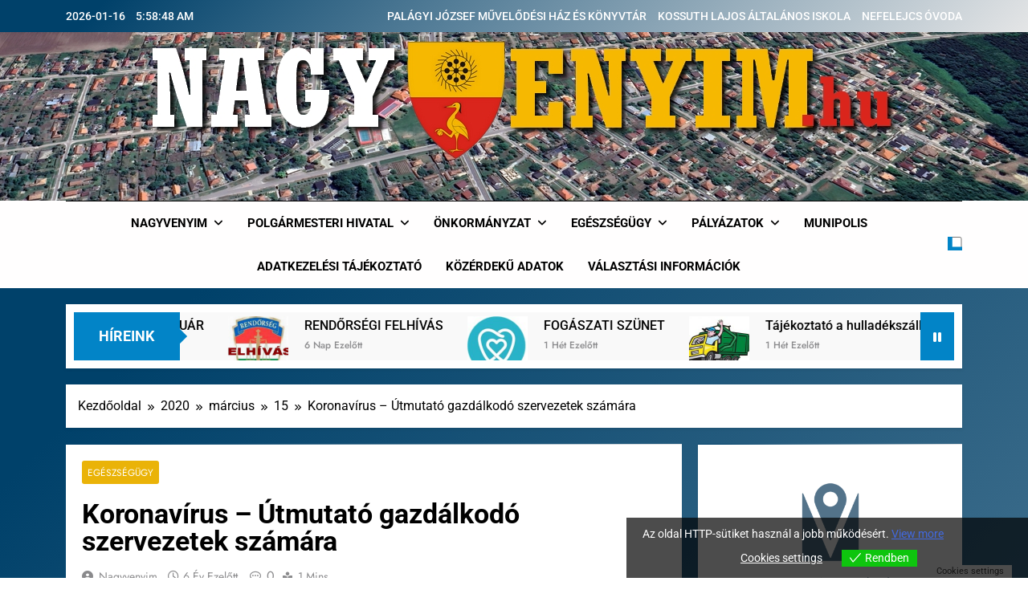

--- FILE ---
content_type: text/html; charset=UTF-8
request_url: https://nagyvenyim.hu/2020/03/15/koronavirus-utmutato-gazdalkodo-szervezetek-szamara/
body_size: 21416
content:
<!doctype html>
<html lang="hu">
<head>
	<meta charset="UTF-8">
	<meta name="viewport" content="width=device-width, initial-scale=1">
	<link rel="profile" href="https://gmpg.org/xfn/11">
	<title>Koronavírus &#8211; Útmutató gazdálkodó szervezetek számára &#8211; Nagyvenyim</title>
<meta name='robots' content='max-image-preview:large' />
<link rel="alternate" type="application/rss+xml" title="Nagyvenyim &raquo; hírcsatorna" href="https://nagyvenyim.hu/feed/" />
<link rel="alternate" title="oEmbed (JSON)" type="application/json+oembed" href="https://nagyvenyim.hu/wp-json/oembed/1.0/embed?url=https%3A%2F%2Fnagyvenyim.hu%2F2020%2F03%2F15%2Fkoronavirus-utmutato-gazdalkodo-szervezetek-szamara%2F" />
<link rel="alternate" title="oEmbed (XML)" type="text/xml+oembed" href="https://nagyvenyim.hu/wp-json/oembed/1.0/embed?url=https%3A%2F%2Fnagyvenyim.hu%2F2020%2F03%2F15%2Fkoronavirus-utmutato-gazdalkodo-szervezetek-szamara%2F&#038;format=xml" />
<style id='wp-img-auto-sizes-contain-inline-css'>
img:is([sizes=auto i],[sizes^="auto," i]){contain-intrinsic-size:3000px 1500px}
/*# sourceURL=wp-img-auto-sizes-contain-inline-css */
</style>
<link rel='stylesheet' id='maha-shortcodes-o-css' href='https://nagyvenyim.hu/wp-content/plugins/mahacodes/css/maha-shortcodes-o.css?ver=6.9' media='all' />
<style id='wp-emoji-styles-inline-css'>

	img.wp-smiley, img.emoji {
		display: inline !important;
		border: none !important;
		box-shadow: none !important;
		height: 1em !important;
		width: 1em !important;
		margin: 0 0.07em !important;
		vertical-align: -0.1em !important;
		background: none !important;
		padding: 0 !important;
	}
/*# sourceURL=wp-emoji-styles-inline-css */
</style>
<link rel='stylesheet' id='wp-block-library-css' href='https://nagyvenyim.hu/wp-includes/css/dist/block-library/style.min.css?ver=6.9' media='all' />
<style id='wp-block-image-inline-css'>
.wp-block-image>a,.wp-block-image>figure>a{display:inline-block}.wp-block-image img{box-sizing:border-box;height:auto;max-width:100%;vertical-align:bottom}@media not (prefers-reduced-motion){.wp-block-image img.hide{visibility:hidden}.wp-block-image img.show{animation:show-content-image .4s}}.wp-block-image[style*=border-radius] img,.wp-block-image[style*=border-radius]>a{border-radius:inherit}.wp-block-image.has-custom-border img{box-sizing:border-box}.wp-block-image.aligncenter{text-align:center}.wp-block-image.alignfull>a,.wp-block-image.alignwide>a{width:100%}.wp-block-image.alignfull img,.wp-block-image.alignwide img{height:auto;width:100%}.wp-block-image .aligncenter,.wp-block-image .alignleft,.wp-block-image .alignright,.wp-block-image.aligncenter,.wp-block-image.alignleft,.wp-block-image.alignright{display:table}.wp-block-image .aligncenter>figcaption,.wp-block-image .alignleft>figcaption,.wp-block-image .alignright>figcaption,.wp-block-image.aligncenter>figcaption,.wp-block-image.alignleft>figcaption,.wp-block-image.alignright>figcaption{caption-side:bottom;display:table-caption}.wp-block-image .alignleft{float:left;margin:.5em 1em .5em 0}.wp-block-image .alignright{float:right;margin:.5em 0 .5em 1em}.wp-block-image .aligncenter{margin-left:auto;margin-right:auto}.wp-block-image :where(figcaption){margin-bottom:1em;margin-top:.5em}.wp-block-image.is-style-circle-mask img{border-radius:9999px}@supports ((-webkit-mask-image:none) or (mask-image:none)) or (-webkit-mask-image:none){.wp-block-image.is-style-circle-mask img{border-radius:0;-webkit-mask-image:url('data:image/svg+xml;utf8,<svg viewBox="0 0 100 100" xmlns="http://www.w3.org/2000/svg"><circle cx="50" cy="50" r="50"/></svg>');mask-image:url('data:image/svg+xml;utf8,<svg viewBox="0 0 100 100" xmlns="http://www.w3.org/2000/svg"><circle cx="50" cy="50" r="50"/></svg>');mask-mode:alpha;-webkit-mask-position:center;mask-position:center;-webkit-mask-repeat:no-repeat;mask-repeat:no-repeat;-webkit-mask-size:contain;mask-size:contain}}:root :where(.wp-block-image.is-style-rounded img,.wp-block-image .is-style-rounded img){border-radius:9999px}.wp-block-image figure{margin:0}.wp-lightbox-container{display:flex;flex-direction:column;position:relative}.wp-lightbox-container img{cursor:zoom-in}.wp-lightbox-container img:hover+button{opacity:1}.wp-lightbox-container button{align-items:center;backdrop-filter:blur(16px) saturate(180%);background-color:#5a5a5a40;border:none;border-radius:4px;cursor:zoom-in;display:flex;height:20px;justify-content:center;opacity:0;padding:0;position:absolute;right:16px;text-align:center;top:16px;width:20px;z-index:100}@media not (prefers-reduced-motion){.wp-lightbox-container button{transition:opacity .2s ease}}.wp-lightbox-container button:focus-visible{outline:3px auto #5a5a5a40;outline:3px auto -webkit-focus-ring-color;outline-offset:3px}.wp-lightbox-container button:hover{cursor:pointer;opacity:1}.wp-lightbox-container button:focus{opacity:1}.wp-lightbox-container button:focus,.wp-lightbox-container button:hover,.wp-lightbox-container button:not(:hover):not(:active):not(.has-background){background-color:#5a5a5a40;border:none}.wp-lightbox-overlay{box-sizing:border-box;cursor:zoom-out;height:100vh;left:0;overflow:hidden;position:fixed;top:0;visibility:hidden;width:100%;z-index:100000}.wp-lightbox-overlay .close-button{align-items:center;cursor:pointer;display:flex;justify-content:center;min-height:40px;min-width:40px;padding:0;position:absolute;right:calc(env(safe-area-inset-right) + 16px);top:calc(env(safe-area-inset-top) + 16px);z-index:5000000}.wp-lightbox-overlay .close-button:focus,.wp-lightbox-overlay .close-button:hover,.wp-lightbox-overlay .close-button:not(:hover):not(:active):not(.has-background){background:none;border:none}.wp-lightbox-overlay .lightbox-image-container{height:var(--wp--lightbox-container-height);left:50%;overflow:hidden;position:absolute;top:50%;transform:translate(-50%,-50%);transform-origin:top left;width:var(--wp--lightbox-container-width);z-index:9999999999}.wp-lightbox-overlay .wp-block-image{align-items:center;box-sizing:border-box;display:flex;height:100%;justify-content:center;margin:0;position:relative;transform-origin:0 0;width:100%;z-index:3000000}.wp-lightbox-overlay .wp-block-image img{height:var(--wp--lightbox-image-height);min-height:var(--wp--lightbox-image-height);min-width:var(--wp--lightbox-image-width);width:var(--wp--lightbox-image-width)}.wp-lightbox-overlay .wp-block-image figcaption{display:none}.wp-lightbox-overlay button{background:none;border:none}.wp-lightbox-overlay .scrim{background-color:#fff;height:100%;opacity:.9;position:absolute;width:100%;z-index:2000000}.wp-lightbox-overlay.active{visibility:visible}@media not (prefers-reduced-motion){.wp-lightbox-overlay.active{animation:turn-on-visibility .25s both}.wp-lightbox-overlay.active img{animation:turn-on-visibility .35s both}.wp-lightbox-overlay.show-closing-animation:not(.active){animation:turn-off-visibility .35s both}.wp-lightbox-overlay.show-closing-animation:not(.active) img{animation:turn-off-visibility .25s both}.wp-lightbox-overlay.zoom.active{animation:none;opacity:1;visibility:visible}.wp-lightbox-overlay.zoom.active .lightbox-image-container{animation:lightbox-zoom-in .4s}.wp-lightbox-overlay.zoom.active .lightbox-image-container img{animation:none}.wp-lightbox-overlay.zoom.active .scrim{animation:turn-on-visibility .4s forwards}.wp-lightbox-overlay.zoom.show-closing-animation:not(.active){animation:none}.wp-lightbox-overlay.zoom.show-closing-animation:not(.active) .lightbox-image-container{animation:lightbox-zoom-out .4s}.wp-lightbox-overlay.zoom.show-closing-animation:not(.active) .lightbox-image-container img{animation:none}.wp-lightbox-overlay.zoom.show-closing-animation:not(.active) .scrim{animation:turn-off-visibility .4s forwards}}@keyframes show-content-image{0%{visibility:hidden}99%{visibility:hidden}to{visibility:visible}}@keyframes turn-on-visibility{0%{opacity:0}to{opacity:1}}@keyframes turn-off-visibility{0%{opacity:1;visibility:visible}99%{opacity:0;visibility:visible}to{opacity:0;visibility:hidden}}@keyframes lightbox-zoom-in{0%{transform:translate(calc((-100vw + var(--wp--lightbox-scrollbar-width))/2 + var(--wp--lightbox-initial-left-position)),calc(-50vh + var(--wp--lightbox-initial-top-position))) scale(var(--wp--lightbox-scale))}to{transform:translate(-50%,-50%) scale(1)}}@keyframes lightbox-zoom-out{0%{transform:translate(-50%,-50%) scale(1);visibility:visible}99%{visibility:visible}to{transform:translate(calc((-100vw + var(--wp--lightbox-scrollbar-width))/2 + var(--wp--lightbox-initial-left-position)),calc(-50vh + var(--wp--lightbox-initial-top-position))) scale(var(--wp--lightbox-scale));visibility:hidden}}
/*# sourceURL=https://nagyvenyim.hu/wp-includes/blocks/image/style.min.css */
</style>
<style id='wp-block-latest-posts-inline-css'>
.wp-block-latest-posts{box-sizing:border-box}.wp-block-latest-posts.alignleft{margin-right:2em}.wp-block-latest-posts.alignright{margin-left:2em}.wp-block-latest-posts.wp-block-latest-posts__list{list-style:none}.wp-block-latest-posts.wp-block-latest-posts__list li{clear:both;overflow-wrap:break-word}.wp-block-latest-posts.is-grid{display:flex;flex-wrap:wrap}.wp-block-latest-posts.is-grid li{margin:0 1.25em 1.25em 0;width:100%}@media (min-width:600px){.wp-block-latest-posts.columns-2 li{width:calc(50% - .625em)}.wp-block-latest-posts.columns-2 li:nth-child(2n){margin-right:0}.wp-block-latest-posts.columns-3 li{width:calc(33.33333% - .83333em)}.wp-block-latest-posts.columns-3 li:nth-child(3n){margin-right:0}.wp-block-latest-posts.columns-4 li{width:calc(25% - .9375em)}.wp-block-latest-posts.columns-4 li:nth-child(4n){margin-right:0}.wp-block-latest-posts.columns-5 li{width:calc(20% - 1em)}.wp-block-latest-posts.columns-5 li:nth-child(5n){margin-right:0}.wp-block-latest-posts.columns-6 li{width:calc(16.66667% - 1.04167em)}.wp-block-latest-posts.columns-6 li:nth-child(6n){margin-right:0}}:root :where(.wp-block-latest-posts.is-grid){padding:0}:root :where(.wp-block-latest-posts.wp-block-latest-posts__list){padding-left:0}.wp-block-latest-posts__post-author,.wp-block-latest-posts__post-date{display:block;font-size:.8125em}.wp-block-latest-posts__post-excerpt,.wp-block-latest-posts__post-full-content{margin-bottom:1em;margin-top:.5em}.wp-block-latest-posts__featured-image a{display:inline-block}.wp-block-latest-posts__featured-image img{height:auto;max-width:100%;width:auto}.wp-block-latest-posts__featured-image.alignleft{float:left;margin-right:1em}.wp-block-latest-posts__featured-image.alignright{float:right;margin-left:1em}.wp-block-latest-posts__featured-image.aligncenter{margin-bottom:1em;text-align:center}
/*# sourceURL=https://nagyvenyim.hu/wp-includes/blocks/latest-posts/style.min.css */
</style>
<style id='wp-block-rss-inline-css'>
ul.wp-block-rss.alignleft{margin-right:2em}ul.wp-block-rss.alignright{margin-left:2em}ul.wp-block-rss.is-grid{display:flex;flex-wrap:wrap;padding:0}ul.wp-block-rss.is-grid li{margin:0 1em 1em 0;width:100%}@media (min-width:600px){ul.wp-block-rss.columns-2 li{width:calc(50% - 1em)}ul.wp-block-rss.columns-3 li{width:calc(33.33333% - 1em)}ul.wp-block-rss.columns-4 li{width:calc(25% - 1em)}ul.wp-block-rss.columns-5 li{width:calc(20% - 1em)}ul.wp-block-rss.columns-6 li{width:calc(16.66667% - 1em)}}.wp-block-rss__item-author,.wp-block-rss__item-publish-date{display:block;font-size:.8125em}.wp-block-rss{box-sizing:border-box;list-style:none;padding:0}
/*# sourceURL=https://nagyvenyim.hu/wp-includes/blocks/rss/style.min.css */
</style>
<style id='global-styles-inline-css'>
:root{--wp--preset--aspect-ratio--square: 1;--wp--preset--aspect-ratio--4-3: 4/3;--wp--preset--aspect-ratio--3-4: 3/4;--wp--preset--aspect-ratio--3-2: 3/2;--wp--preset--aspect-ratio--2-3: 2/3;--wp--preset--aspect-ratio--16-9: 16/9;--wp--preset--aspect-ratio--9-16: 9/16;--wp--preset--color--black: #000000;--wp--preset--color--cyan-bluish-gray: #abb8c3;--wp--preset--color--white: #ffffff;--wp--preset--color--pale-pink: #f78da7;--wp--preset--color--vivid-red: #cf2e2e;--wp--preset--color--luminous-vivid-orange: #ff6900;--wp--preset--color--luminous-vivid-amber: #fcb900;--wp--preset--color--light-green-cyan: #7bdcb5;--wp--preset--color--vivid-green-cyan: #00d084;--wp--preset--color--pale-cyan-blue: #8ed1fc;--wp--preset--color--vivid-cyan-blue: #0693e3;--wp--preset--color--vivid-purple: #9b51e0;--wp--preset--gradient--vivid-cyan-blue-to-vivid-purple: linear-gradient(135deg,rgb(6,147,227) 0%,rgb(155,81,224) 100%);--wp--preset--gradient--light-green-cyan-to-vivid-green-cyan: linear-gradient(135deg,rgb(122,220,180) 0%,rgb(0,208,130) 100%);--wp--preset--gradient--luminous-vivid-amber-to-luminous-vivid-orange: linear-gradient(135deg,rgb(252,185,0) 0%,rgb(255,105,0) 100%);--wp--preset--gradient--luminous-vivid-orange-to-vivid-red: linear-gradient(135deg,rgb(255,105,0) 0%,rgb(207,46,46) 100%);--wp--preset--gradient--very-light-gray-to-cyan-bluish-gray: linear-gradient(135deg,rgb(238,238,238) 0%,rgb(169,184,195) 100%);--wp--preset--gradient--cool-to-warm-spectrum: linear-gradient(135deg,rgb(74,234,220) 0%,rgb(151,120,209) 20%,rgb(207,42,186) 40%,rgb(238,44,130) 60%,rgb(251,105,98) 80%,rgb(254,248,76) 100%);--wp--preset--gradient--blush-light-purple: linear-gradient(135deg,rgb(255,206,236) 0%,rgb(152,150,240) 100%);--wp--preset--gradient--blush-bordeaux: linear-gradient(135deg,rgb(254,205,165) 0%,rgb(254,45,45) 50%,rgb(107,0,62) 100%);--wp--preset--gradient--luminous-dusk: linear-gradient(135deg,rgb(255,203,112) 0%,rgb(199,81,192) 50%,rgb(65,88,208) 100%);--wp--preset--gradient--pale-ocean: linear-gradient(135deg,rgb(255,245,203) 0%,rgb(182,227,212) 50%,rgb(51,167,181) 100%);--wp--preset--gradient--electric-grass: linear-gradient(135deg,rgb(202,248,128) 0%,rgb(113,206,126) 100%);--wp--preset--gradient--midnight: linear-gradient(135deg,rgb(2,3,129) 0%,rgb(40,116,252) 100%);--wp--preset--font-size--small: 13px;--wp--preset--font-size--medium: 20px;--wp--preset--font-size--large: 36px;--wp--preset--font-size--x-large: 42px;--wp--preset--spacing--20: 0.44rem;--wp--preset--spacing--30: 0.67rem;--wp--preset--spacing--40: 1rem;--wp--preset--spacing--50: 1.5rem;--wp--preset--spacing--60: 2.25rem;--wp--preset--spacing--70: 3.38rem;--wp--preset--spacing--80: 5.06rem;--wp--preset--shadow--natural: 6px 6px 9px rgba(0, 0, 0, 0.2);--wp--preset--shadow--deep: 12px 12px 50px rgba(0, 0, 0, 0.4);--wp--preset--shadow--sharp: 6px 6px 0px rgba(0, 0, 0, 0.2);--wp--preset--shadow--outlined: 6px 6px 0px -3px rgb(255, 255, 255), 6px 6px rgb(0, 0, 0);--wp--preset--shadow--crisp: 6px 6px 0px rgb(0, 0, 0);}:where(.is-layout-flex){gap: 0.5em;}:where(.is-layout-grid){gap: 0.5em;}body .is-layout-flex{display: flex;}.is-layout-flex{flex-wrap: wrap;align-items: center;}.is-layout-flex > :is(*, div){margin: 0;}body .is-layout-grid{display: grid;}.is-layout-grid > :is(*, div){margin: 0;}:where(.wp-block-columns.is-layout-flex){gap: 2em;}:where(.wp-block-columns.is-layout-grid){gap: 2em;}:where(.wp-block-post-template.is-layout-flex){gap: 1.25em;}:where(.wp-block-post-template.is-layout-grid){gap: 1.25em;}.has-black-color{color: var(--wp--preset--color--black) !important;}.has-cyan-bluish-gray-color{color: var(--wp--preset--color--cyan-bluish-gray) !important;}.has-white-color{color: var(--wp--preset--color--white) !important;}.has-pale-pink-color{color: var(--wp--preset--color--pale-pink) !important;}.has-vivid-red-color{color: var(--wp--preset--color--vivid-red) !important;}.has-luminous-vivid-orange-color{color: var(--wp--preset--color--luminous-vivid-orange) !important;}.has-luminous-vivid-amber-color{color: var(--wp--preset--color--luminous-vivid-amber) !important;}.has-light-green-cyan-color{color: var(--wp--preset--color--light-green-cyan) !important;}.has-vivid-green-cyan-color{color: var(--wp--preset--color--vivid-green-cyan) !important;}.has-pale-cyan-blue-color{color: var(--wp--preset--color--pale-cyan-blue) !important;}.has-vivid-cyan-blue-color{color: var(--wp--preset--color--vivid-cyan-blue) !important;}.has-vivid-purple-color{color: var(--wp--preset--color--vivid-purple) !important;}.has-black-background-color{background-color: var(--wp--preset--color--black) !important;}.has-cyan-bluish-gray-background-color{background-color: var(--wp--preset--color--cyan-bluish-gray) !important;}.has-white-background-color{background-color: var(--wp--preset--color--white) !important;}.has-pale-pink-background-color{background-color: var(--wp--preset--color--pale-pink) !important;}.has-vivid-red-background-color{background-color: var(--wp--preset--color--vivid-red) !important;}.has-luminous-vivid-orange-background-color{background-color: var(--wp--preset--color--luminous-vivid-orange) !important;}.has-luminous-vivid-amber-background-color{background-color: var(--wp--preset--color--luminous-vivid-amber) !important;}.has-light-green-cyan-background-color{background-color: var(--wp--preset--color--light-green-cyan) !important;}.has-vivid-green-cyan-background-color{background-color: var(--wp--preset--color--vivid-green-cyan) !important;}.has-pale-cyan-blue-background-color{background-color: var(--wp--preset--color--pale-cyan-blue) !important;}.has-vivid-cyan-blue-background-color{background-color: var(--wp--preset--color--vivid-cyan-blue) !important;}.has-vivid-purple-background-color{background-color: var(--wp--preset--color--vivid-purple) !important;}.has-black-border-color{border-color: var(--wp--preset--color--black) !important;}.has-cyan-bluish-gray-border-color{border-color: var(--wp--preset--color--cyan-bluish-gray) !important;}.has-white-border-color{border-color: var(--wp--preset--color--white) !important;}.has-pale-pink-border-color{border-color: var(--wp--preset--color--pale-pink) !important;}.has-vivid-red-border-color{border-color: var(--wp--preset--color--vivid-red) !important;}.has-luminous-vivid-orange-border-color{border-color: var(--wp--preset--color--luminous-vivid-orange) !important;}.has-luminous-vivid-amber-border-color{border-color: var(--wp--preset--color--luminous-vivid-amber) !important;}.has-light-green-cyan-border-color{border-color: var(--wp--preset--color--light-green-cyan) !important;}.has-vivid-green-cyan-border-color{border-color: var(--wp--preset--color--vivid-green-cyan) !important;}.has-pale-cyan-blue-border-color{border-color: var(--wp--preset--color--pale-cyan-blue) !important;}.has-vivid-cyan-blue-border-color{border-color: var(--wp--preset--color--vivid-cyan-blue) !important;}.has-vivid-purple-border-color{border-color: var(--wp--preset--color--vivid-purple) !important;}.has-vivid-cyan-blue-to-vivid-purple-gradient-background{background: var(--wp--preset--gradient--vivid-cyan-blue-to-vivid-purple) !important;}.has-light-green-cyan-to-vivid-green-cyan-gradient-background{background: var(--wp--preset--gradient--light-green-cyan-to-vivid-green-cyan) !important;}.has-luminous-vivid-amber-to-luminous-vivid-orange-gradient-background{background: var(--wp--preset--gradient--luminous-vivid-amber-to-luminous-vivid-orange) !important;}.has-luminous-vivid-orange-to-vivid-red-gradient-background{background: var(--wp--preset--gradient--luminous-vivid-orange-to-vivid-red) !important;}.has-very-light-gray-to-cyan-bluish-gray-gradient-background{background: var(--wp--preset--gradient--very-light-gray-to-cyan-bluish-gray) !important;}.has-cool-to-warm-spectrum-gradient-background{background: var(--wp--preset--gradient--cool-to-warm-spectrum) !important;}.has-blush-light-purple-gradient-background{background: var(--wp--preset--gradient--blush-light-purple) !important;}.has-blush-bordeaux-gradient-background{background: var(--wp--preset--gradient--blush-bordeaux) !important;}.has-luminous-dusk-gradient-background{background: var(--wp--preset--gradient--luminous-dusk) !important;}.has-pale-ocean-gradient-background{background: var(--wp--preset--gradient--pale-ocean) !important;}.has-electric-grass-gradient-background{background: var(--wp--preset--gradient--electric-grass) !important;}.has-midnight-gradient-background{background: var(--wp--preset--gradient--midnight) !important;}.has-small-font-size{font-size: var(--wp--preset--font-size--small) !important;}.has-medium-font-size{font-size: var(--wp--preset--font-size--medium) !important;}.has-large-font-size{font-size: var(--wp--preset--font-size--large) !important;}.has-x-large-font-size{font-size: var(--wp--preset--font-size--x-large) !important;}
/*# sourceURL=global-styles-inline-css */
</style>

<style id='classic-theme-styles-inline-css'>
/*! This file is auto-generated */
.wp-block-button__link{color:#fff;background-color:#32373c;border-radius:9999px;box-shadow:none;text-decoration:none;padding:calc(.667em + 2px) calc(1.333em + 2px);font-size:1.125em}.wp-block-file__button{background:#32373c;color:#fff;text-decoration:none}
/*# sourceURL=/wp-includes/css/classic-themes.min.css */
</style>
<link rel='stylesheet' id='contact-form-7-css' href='https://nagyvenyim.hu/wp-content/plugins/contact-form-7/includes/css/styles.css?ver=6.1.4' media='all' />
<link rel='stylesheet' id='wpdm-fonticon-css' href='https://nagyvenyim.hu/wp-content/plugins/download-manager/assets/wpdm-iconfont/css/wpdm-icons.css?ver=6.9' media='all' />
<link rel='stylesheet' id='wpdm-front-css' href='https://nagyvenyim.hu/wp-content/plugins/download-manager/assets/css/front.min.css?ver=6.9' media='all' />
<link rel='stylesheet' id='eu-cookies-bar-icons-css' href='https://nagyvenyim.hu/wp-content/plugins/eu-cookies-bar/css/eu-cookies-bar-icons.min.css?ver=1.0.19' media='all' />
<link rel='stylesheet' id='eu-cookies-bar-style-css' href='https://nagyvenyim.hu/wp-content/plugins/eu-cookies-bar/css/eu-cookies-bar.min.css?ver=1.0.19' media='all' />
<style id='eu-cookies-bar-style-inline-css'>
.eu-cookies-bar-cookies-bar-wrap{font-size:14px;color:#ffffff;background:rgba(0,0,0,0.7);}.eu-cookies-bar-cookies-bar-button-accept{color:#ffffff;background:#0ec50e;}.eu-cookies-bar-cookies-bar-settings-header{color:#ffffff;background:#249fd0;}.eu-cookies-bar-cookies-bar-settings-save-button{color:#ffffff;background:#249fd0;}.eu-cookies-bar-cookies-bar-settings-accept-button{color:#ffffff;background:#0ec50e;}.eu-cookies-bar-cookies-bar-settings-decline-button{color:#ffffff;background:#ff6666;}
/*# sourceURL=eu-cookies-bar-style-inline-css */
</style>
<link rel='stylesheet' id='fontawesome-css' href='https://nagyvenyim.hu/wp-content/themes/newsmatic/assets/lib/fontawesome/css/all.min.css?ver=5.15.3' media='all' />
<link rel='stylesheet' id='fontawesome-6-css' href='https://nagyvenyim.hu/wp-content/themes/newsmatic/assets/lib/fontawesome-6/css/all.min.css?ver=6.5.1' media='all' />
<link rel='stylesheet' id='slick-css' href='https://nagyvenyim.hu/wp-content/themes/newsmatic/assets/lib/slick/slick.css?ver=1.8.1' media='all' />
<link rel='stylesheet' id='newsmatic-typo-fonts-css' href='https://nagyvenyim.hu/wp-content/fonts/712f6d5fcf0e2d5bdcf6683e9df6eabb.css' media='all' />
<link rel='stylesheet' id='newsmatic-style-css' href='https://nagyvenyim.hu/wp-content/themes/newsmatic/style.css?ver=1.3.18' media='all' />
<style id='newsmatic-style-inline-css'>
body.newsmatic_font_typography{ --newsmatic-global-preset-color-1: #64748b;}
 body.newsmatic_font_typography{ --newsmatic-global-preset-color-2: #27272a;}
 body.newsmatic_font_typography{ --newsmatic-global-preset-color-3: #ef4444;}
 body.newsmatic_font_typography{ --newsmatic-global-preset-color-4: #eab308;}
 body.newsmatic_font_typography{ --newsmatic-global-preset-color-5: #87d117;}
 body.newsmatic_font_typography{ --newsmatic-global-preset-color-6: #22c55e;}
 body.newsmatic_font_typography{ --newsmatic-global-preset-color-7: #06b6d4;}
 body.newsmatic_font_typography{ --newsmatic-global-preset-color-8: #0284c7;}
 body.newsmatic_font_typography{ --newsmatic-global-preset-color-9: #6366f1;}
 body.newsmatic_font_typography{ --newsmatic-global-preset-color-10: #84cc16;}
 body.newsmatic_font_typography{ --newsmatic-global-preset-color-11: #a855f7;}
 body.newsmatic_font_typography{ --newsmatic-global-preset-color-12: #f43f5e;}
 body.newsmatic_font_typography{ --newsmatic-global-preset-gradient-color-1: linear-gradient( 135deg, #485563 10%, #29323c 100%);}
 body.newsmatic_font_typography{ --newsmatic-global-preset-gradient-color-2: linear-gradient( 135deg, #FF512F 10%, #F09819 100%);}
 body.newsmatic_font_typography{ --newsmatic-global-preset-gradient-color-3: linear-gradient( 135deg, #00416A 10%, #E4E5E6 100%);}
 body.newsmatic_font_typography{ --newsmatic-global-preset-gradient-color-4: linear-gradient( 135deg, #CE9FFC 10%, #7367F0 100%);}
 body.newsmatic_font_typography{ --newsmatic-global-preset-gradient-color-5: linear-gradient( 135deg, #90F7EC 10%, #32CCBC 100%);}
 body.newsmatic_font_typography{ --newsmatic-global-preset-gradient-color-6: linear-gradient( 135deg, #81FBB8 10%, #28C76F 100%);}
 body.newsmatic_font_typography{ --newsmatic-global-preset-gradient-color-7: linear-gradient( 135deg, #EB3349 10%, #F45C43 100%);}
 body.newsmatic_font_typography{ --newsmatic-global-preset-gradient-color-8: linear-gradient( 135deg, #FFF720 10%, #3CD500 100%);}
 body.newsmatic_font_typography{ --newsmatic-global-preset-gradient-color-9: linear-gradient( 135deg, #FF96F9 10%, #C32BAC 100%);}
 body.newsmatic_font_typography{ --newsmatic-global-preset-gradient-color-10: linear-gradient( 135deg, #69FF97 10%, #00E4FF 100%);}
 body.newsmatic_font_typography{ --newsmatic-global-preset-gradient-color-11: linear-gradient( 135deg, #3C8CE7 10%, #00EAFF 100%);}
 body.newsmatic_font_typography{ --newsmatic-global-preset-gradient-color-12: linear-gradient( 135deg, #FF7AF5 10%, #513162 100%);}
 body.newsmatic_font_typography{ --theme-block-top-border-color: var( --newsmatic-global-preset-gradient-color-3 );}
.newsmatic_font_typography { --header-padding: 100px;} .newsmatic_font_typography { --header-padding-tablet: 30px;} .newsmatic_font_typography { --header-padding-smartphone: 30px;}.newsmatic_main_body .site-header.layout--default .top-header{ background: var( --newsmatic-global-preset-gradient-color-3 )}.newsmatic_main_body .site-header.layout--default .menu-section{ background: #fffefe}.newsmatic_font_typography .header-custom-button{ background: linear-gradient(135deg,rgb(178,7,29) 0%,rgb(1,1,1) 100%)}.newsmatic_font_typography .header-custom-button:hover{ background: #b2071d}.newsmatic_font_typography { --site-title-family : Roboto; }
.newsmatic_font_typography { --site-title-weight : 700; }
.newsmatic_font_typography { --site-title-texttransform : capitalize; }
.newsmatic_font_typography { --site-title-textdecoration : none; }
.newsmatic_font_typography { --site-title-size : 45px; }
.newsmatic_font_typography { --site-title-size-tab : 43px; }
.newsmatic_font_typography { --site-title-size-mobile : 40px; }
.newsmatic_font_typography { --site-title-lineheight : 45px; }
.newsmatic_font_typography { --site-title-lineheight-tab : 42px; }
.newsmatic_font_typography { --site-title-lineheight-mobile : 40px; }
.newsmatic_font_typography { --site-title-letterspacing : 0px; }
.newsmatic_font_typography { --site-title-letterspacing-tab : 0px; }
.newsmatic_font_typography { --site-title-letterspacing-mobile : 0px; }
.newsmatic_font_typography { --site-tagline-family : Roboto; }
.newsmatic_font_typography { --site-tagline-weight : 400; }
.newsmatic_font_typography { --site-tagline-texttransform : capitalize; }
.newsmatic_font_typography { --site-tagline-textdecoration : none; }
.newsmatic_font_typography { --site-tagline-size : 16px; }
.newsmatic_font_typography { --site-tagline-size-tab : 16px; }
.newsmatic_font_typography { --site-tagline-size-mobile : 16px; }
.newsmatic_font_typography { --site-tagline-lineheight : 26px; }
.newsmatic_font_typography { --site-tagline-lineheight-tab : 26px; }
.newsmatic_font_typography { --site-tagline-lineheight-mobile : 16px; }
.newsmatic_font_typography { --site-tagline-letterspacing : 0px; }
.newsmatic_font_typography { --site-tagline-letterspacing-tab : 0px; }
.newsmatic_font_typography { --site-tagline-letterspacing-mobile : 0px; }
body .site-branding img.custom-logo{ width: 400px; }@media(max-width: 940px) { body .site-branding img.custom-logo{ width: 200px; } }
@media(max-width: 610px) { body .site-branding img.custom-logo{ width: 200px; } }
.newsmatic_font_typography  { --sidebar-toggle-color: #525252;}.newsmatic_font_typography  { --sidebar-toggle-color-hover : #1B8415; }.newsmatic_font_typography  { --search-color: #525252;}.newsmatic_font_typography  { --search-color-hover : #1B8415; }.newsmatic_main_body { --site-bk-color: var( --newsmatic-global-preset-gradient-color-3 )}.newsmatic_font_typography  { --move-to-top-background-color: var( --newsmatic-global-preset-color-6 );}.newsmatic_font_typography  { --move-to-top-background-color-hover : var( --newsmatic-global-preset-color-4 ); }.newsmatic_font_typography  { --move-to-top-color: #fff;}.newsmatic_font_typography  { --move-to-top-color-hover : #fff; }@media(max-width: 610px) { .ads-banner{ display : block;} }@media(max-width: 610px) { body #newsmatic-scroll-to-top.show{ display : none;} }body .site-header.layout--default .menu-section .row{ border-top: 1px solid #000000;}body .site-footer.dark_bk{ border-top: 5px solid #1B8415;}.newsmatic_main_body .site-header.layout--default .site-branding-section { background-image: url(https://nagyvenyim.hu/wp-content/uploads/2023/10/nagyvenyimhuteteje-1.jpg) }.newsmatic_main_body .site-header.layout--default .site-branding-section{ background-repeat: no-repeat}.newsmatic_main_body .site-header.layout--default .site-branding-section{ background-position:center top}.newsmatic_font_typography  { --custom-btn-color: #ffffff;}.newsmatic_font_typography  { --custom-btn-color-hover : #ffffff; } body.newsmatic_main_body{ --theme-color-red: var( --newsmatic-global-preset-color-8 );} body.newsmatic_dark_mode{ --theme-color-red: var( --newsmatic-global-preset-color-8 );}body .post-categories .cat-item.cat-22 { background-color : var( --newsmatic-global-preset-color-4 )} body .newsmatic-category-no-bk .post-categories .cat-item.cat-22 a  { color : var( --newsmatic-global-preset-color-4 )} body.single .post-categories .cat-item.cat-22 { background-color : var( --newsmatic-global-preset-color-4 )} body .post-categories .cat-item.cat-1 { background-color : var( --newsmatic-global-preset-color-4 )} body .newsmatic-category-no-bk .post-categories .cat-item.cat-1 a  { color : var( --newsmatic-global-preset-color-4 )} body.single .post-categories .cat-item.cat-1 { background-color : var( --newsmatic-global-preset-color-4 )} body .post-categories .cat-item.cat-65 { background-color : var( --newsmatic-global-preset-color-3 )} body .newsmatic-category-no-bk .post-categories .cat-item.cat-65 a  { color : var( --newsmatic-global-preset-color-3 )} body.single .post-categories .cat-item.cat-65 { background-color : var( --newsmatic-global-preset-color-3 )} body .post-categories .cat-item.cat-76 { background-color : var( --newsmatic-global-preset-color-4 )} body .newsmatic-category-no-bk .post-categories .cat-item.cat-76 a  { color : var( --newsmatic-global-preset-color-4 )} body.single .post-categories .cat-item.cat-76 { background-color : var( --newsmatic-global-preset-color-4 )} body .post-categories .cat-item.cat-16 { background-color : var( --newsmatic-global-preset-color-3 )} body .newsmatic-category-no-bk .post-categories .cat-item.cat-16 a  { color : var( --newsmatic-global-preset-color-3 )} body.single .post-categories .cat-item.cat-16 { background-color : var( --newsmatic-global-preset-color-3 )} body .post-categories .cat-item.cat-47 { background-color : var( --newsmatic-global-preset-color-4 )} body .newsmatic-category-no-bk .post-categories .cat-item.cat-47 a  { color : var( --newsmatic-global-preset-color-4 )} body.single .post-categories .cat-item.cat-47 { background-color : var( --newsmatic-global-preset-color-4 )} body .post-categories .cat-item.cat-19 { background-color : var( --newsmatic-global-preset-color-4 )} body .newsmatic-category-no-bk .post-categories .cat-item.cat-19 a  { color : var( --newsmatic-global-preset-color-4 )} body.single .post-categories .cat-item.cat-19 { background-color : var( --newsmatic-global-preset-color-4 )} body .post-categories .cat-item.cat-149 { background-color : var( --newsmatic-global-preset-color-4 )} body .newsmatic-category-no-bk .post-categories .cat-item.cat-149 a  { color : var( --newsmatic-global-preset-color-4 )} body.single .post-categories .cat-item.cat-149 { background-color : var( --newsmatic-global-preset-color-4 )} body .post-categories .cat-item.cat-59 { background-color : var( --newsmatic-global-preset-color-4 )} body .newsmatic-category-no-bk .post-categories .cat-item.cat-59 a  { color : var( --newsmatic-global-preset-color-4 )} body.single .post-categories .cat-item.cat-59 { background-color : var( --newsmatic-global-preset-color-4 )} body .post-categories .cat-item.cat-157 { background-color : var( --newsmatic-global-preset-color-4 )} body .newsmatic-category-no-bk .post-categories .cat-item.cat-157 a  { color : var( --newsmatic-global-preset-color-4 )} body.single .post-categories .cat-item.cat-157 { background-color : var( --newsmatic-global-preset-color-4 )} body .post-categories .cat-item.cat-27 { background-color : var( --newsmatic-global-preset-color-4 )} body .newsmatic-category-no-bk .post-categories .cat-item.cat-27 a  { color : var( --newsmatic-global-preset-color-4 )} body.single .post-categories .cat-item.cat-27 { background-color : var( --newsmatic-global-preset-color-4 )} body .post-categories .cat-item.cat-56 { background-color : var( --newsmatic-global-preset-color-4 )} body .newsmatic-category-no-bk .post-categories .cat-item.cat-56 a  { color : var( --newsmatic-global-preset-color-4 )} body.single .post-categories .cat-item.cat-56 { background-color : var( --newsmatic-global-preset-color-4 )} body .post-categories .cat-item.cat-45 { background-color : var( --newsmatic-global-preset-color-4 )} body .newsmatic-category-no-bk .post-categories .cat-item.cat-45 a  { color : var( --newsmatic-global-preset-color-4 )} body.single .post-categories .cat-item.cat-45 { background-color : var( --newsmatic-global-preset-color-4 )}  #main-banner-section .main-banner-slider figure.post-thumb { border-radius: 0px; } #main-banner-section .main-banner-slider .post-element{ border-radius: 0px;}
 @media (max-width: 769px){ #main-banner-section .main-banner-slider figure.post-thumb { border-radius: 0px; } #main-banner-section .main-banner-slider .post-element { border-radius: 0px; } }
 @media (max-width: 548px){ #main-banner-section .main-banner-slider figure.post-thumb  { border-radius: 0px; } #main-banner-section .main-banner-slider .post-element { border-radius: 0px; } }
 #main-banner-section .main-banner-trailing-posts figure.post-thumb, #main-banner-section .banner-trailing-posts figure.post-thumb { border-radius: 0px } #main-banner-section .banner-trailing-posts .post-element { border-radius: 0px;}
 @media (max-width: 769px){ #main-banner-section .main-banner-trailing-posts figure.post-thumb,
				#main-banner-section .banner-trailing-posts figure.post-thumb { border-radius: 0px } #main-banner-section .banner-trailing-posts .post-element { border-radius: 0px;} }
 @media (max-width: 548px){ #main-banner-section .main-banner-trailing-posts figure.post-thumb,
				#main-banner-section .banner-trailing-posts figure.post-thumb  { border-radius: 0px  } #main-banner-section .banner-trailing-posts .post-element { border-radius: 0px;} }
 main.site-main .primary-content article figure.post-thumb-wrap { padding-bottom: calc( 0.25 * 100% ) }
 @media (max-width: 769px){ main.site-main .primary-content article figure.post-thumb-wrap { padding-bottom: calc( 0.4 * 100% ) } }
 @media (max-width: 548px){ main.site-main .primary-content article figure.post-thumb-wrap { padding-bottom: calc( 0.4 * 100% ) } }
 main.site-main .primary-content article figure.post-thumb-wrap { border-radius: 0px}
 @media (max-width: 769px){ main.site-main .primary-content article figure.post-thumb-wrap { border-radius: 0px } }
 @media (max-width: 548px){ main.site-main .primary-content article figure.post-thumb-wrap { border-radius: 0px  } }
#block--1695738527942o article figure.post-thumb-wrap { padding-bottom: calc( 0.6 * 100% ) }
 @media (max-width: 769px){ #block--1695738527942o article figure.post-thumb-wrap { padding-bottom: calc( 0.8 * 100% ) } }
 @media (max-width: 548px){ #block--1695738527942o article figure.post-thumb-wrap { padding-bottom: calc( 0.6 * 100% ) }}
#block--1695738527942o article figure.post-thumb-wrap { border-radius: 0px }
 @media (max-width: 769px){ #block--1695738527942o article figure.post-thumb-wrap { border-radius: 0px } }
 @media (max-width: 548px){ #block--1695738527942o article figure.post-thumb-wrap { border-radius: 0px } }
#block--1695738527946q article figure.post-thumb-wrap { padding-bottom: calc( 0.6 * 100% ) }
 @media (max-width: 769px){ #block--1695738527946q article figure.post-thumb-wrap { padding-bottom: calc( 0.8 * 100% ) } }
 @media (max-width: 548px){ #block--1695738527946q article figure.post-thumb-wrap { padding-bottom: calc( 0.6 * 100% ) }}
#block--1695738527946q article figure.post-thumb-wrap { border-radius: 0px }
 @media (max-width: 769px){ #block--1695738527946q article figure.post-thumb-wrap { border-radius: 0px } }
 @media (max-width: 548px){ #block--1695738527946q article figure.post-thumb-wrap { border-radius: 0px } }
#block--1695738527947h article figure.post-thumb-wrap { padding-bottom: calc( 0.25 * 100% ) }
 @media (max-width: 769px){ #block--1695738527947h article figure.post-thumb-wrap { padding-bottom: calc( 0.25 * 100% ) } }
 @media (max-width: 548px){ #block--1695738527947h article figure.post-thumb-wrap { padding-bottom: calc( 0.25 * 100% ) }}
#block--1695738527947h article figure.post-thumb-wrap { border-radius: 0px }
 @media (max-width: 769px){ #block--1695738527947h article figure.post-thumb-wrap { border-radius: 0px } }
 @media (max-width: 548px){ #block--1695738527947h article figure.post-thumb-wrap { border-radius: 0px } }
/*# sourceURL=newsmatic-style-inline-css */
</style>
<link rel='stylesheet' id='newsmatic-main-style-css' href='https://nagyvenyim.hu/wp-content/themes/newsmatic/assets/css/main.css?ver=1.3.18' media='all' />
<link rel='stylesheet' id='newsmatic-loader-style-css' href='https://nagyvenyim.hu/wp-content/themes/newsmatic/assets/css/loader.css?ver=1.3.18' media='all' />
<link rel='stylesheet' id='newsmatic-responsive-style-css' href='https://nagyvenyim.hu/wp-content/themes/newsmatic/assets/css/responsive.css?ver=1.3.18' media='all' />
<link rel='stylesheet' id='login-with-ajax-css' href='https://nagyvenyim.hu/wp-content/plugins/login-with-ajax/templates/widget.css?ver=4.5.1' media='all' />
<script src="https://nagyvenyim.hu/wp-includes/js/jquery/jquery.min.js?ver=3.7.1" id="jquery-core-js"></script>
<script src="https://nagyvenyim.hu/wp-includes/js/jquery/jquery-migrate.min.js?ver=3.4.1" id="jquery-migrate-js"></script>
<script src="https://nagyvenyim.hu/wp-content/plugins/download-manager/assets/js/wpdm.min.js?ver=6.9" id="wpdm-frontend-js-js"></script>
<script id="wpdm-frontjs-js-extra">
var wpdm_url = {"home":"https://nagyvenyim.hu/","site":"https://nagyvenyim.hu/","ajax":"https://nagyvenyim.hu/wp-admin/admin-ajax.php"};
var wpdm_js = {"spinner":"\u003Ci class=\"wpdm-icon wpdm-sun wpdm-spin\"\u003E\u003C/i\u003E","client_id":"eb7379c6afb567a6be7d3114aff90e47"};
var wpdm_strings = {"pass_var":"Password Verified!","pass_var_q":"Please click following button to start download.","start_dl":"Start Download"};
//# sourceURL=wpdm-frontjs-js-extra
</script>
<script src="https://nagyvenyim.hu/wp-content/plugins/download-manager/assets/js/front.min.js?ver=3.3.37" id="wpdm-frontjs-js"></script>
<script id="eu-cookies-bar-script-js-extra">
var eu_cookies_bar_params = {"cookies_bar_on_close":"none","cookies_bar_on_scroll":"none","cookies_bar_on_page_redirect":"none","block_until_accept":"","display_delay":"0","dismiss_timeout":"","strictly_necessary":["wordpress_test_cookie","woocommerce_cart_hash"],"strictly_necessary_family":["PHPSESSID","wordpress_sec_","wp-settings-","wordpress_logged_in_","wp_woocommerce_session_"],"expire_time":"1784095121","cookiepath":"/","user_cookies_settings_enable":"1"};
//# sourceURL=eu-cookies-bar-script-js-extra
</script>
<script src="https://nagyvenyim.hu/wp-content/plugins/eu-cookies-bar/js/eu-cookies-bar.min.js?ver=1.0.19" id="eu-cookies-bar-script-js"></script>
<script id="login-with-ajax-js-extra">
var LWA = {"ajaxurl":"https://nagyvenyim.hu/wp-admin/admin-ajax.php","off":""};
//# sourceURL=login-with-ajax-js-extra
</script>
<script src="https://nagyvenyim.hu/wp-content/plugins/login-with-ajax/templates/login-with-ajax.legacy.min.js?ver=4.5.1" id="login-with-ajax-js"></script>
<script src="https://nagyvenyim.hu/wp-content/plugins/login-with-ajax/ajaxify/ajaxify.min.js?ver=4.5.1" id="login-with-ajax-ajaxify-js"></script>
<link rel="https://api.w.org/" href="https://nagyvenyim.hu/wp-json/" /><link rel="alternate" title="JSON" type="application/json" href="https://nagyvenyim.hu/wp-json/wp/v2/posts/1496" /><link rel="EditURI" type="application/rsd+xml" title="RSD" href="https://nagyvenyim.hu/xmlrpc.php?rsd" />
<meta name="generator" content="WordPress 6.9" />
<link rel="canonical" href="https://nagyvenyim.hu/2020/03/15/koronavirus-utmutato-gazdalkodo-szervezetek-szamara/" />
<link rel='shortlink' href='https://nagyvenyim.hu/?p=1496' />
<!-- Analytics by WP Statistics - https://wp-statistics.com -->
		<style type="text/css">
							.site-title {
					position: absolute;
					clip: rect(1px, 1px, 1px, 1px);
					}
									.site-description {
						position: absolute;
						clip: rect(1px, 1px, 1px, 1px);
					}
						</style>
		<link rel="icon" href="https://nagyvenyim.hu/wp-content/uploads/2018/10/cropped-cropped-nagyvenyim_cimer-e1676586771486-32x32.jpg" sizes="32x32" />
<link rel="icon" href="https://nagyvenyim.hu/wp-content/uploads/2018/10/cropped-cropped-nagyvenyim_cimer-e1676586771486-192x192.jpg" sizes="192x192" />
<link rel="apple-touch-icon" href="https://nagyvenyim.hu/wp-content/uploads/2018/10/cropped-cropped-nagyvenyim_cimer-e1676586771486-180x180.jpg" />
<meta name="msapplication-TileImage" content="https://nagyvenyim.hu/wp-content/uploads/2018/10/cropped-cropped-nagyvenyim_cimer-e1676586771486-270x270.jpg" />
<meta name="generator" content="WordPress Download Manager 3.3.37" />
                <style>
        /* WPDM Link Template Styles */        </style>
                <style>

            :root {
                --color-primary: #4a8eff;
                --color-primary-rgb: 74, 142, 255;
                --color-primary-hover: #5998ff;
                --color-primary-active: #3281ff;
                --clr-sec: #6c757d;
                --clr-sec-rgb: 108, 117, 125;
                --clr-sec-hover: #6c757d;
                --clr-sec-active: #6c757d;
                --color-secondary: #6c757d;
                --color-secondary-rgb: 108, 117, 125;
                --color-secondary-hover: #6c757d;
                --color-secondary-active: #6c757d;
                --color-success: #018e11;
                --color-success-rgb: 1, 142, 17;
                --color-success-hover: #0aad01;
                --color-success-active: #0c8c01;
                --color-info: #2CA8FF;
                --color-info-rgb: 44, 168, 255;
                --color-info-hover: #2CA8FF;
                --color-info-active: #2CA8FF;
                --color-warning: #FFB236;
                --color-warning-rgb: 255, 178, 54;
                --color-warning-hover: #FFB236;
                --color-warning-active: #FFB236;
                --color-danger: #ff5062;
                --color-danger-rgb: 255, 80, 98;
                --color-danger-hover: #ff5062;
                --color-danger-active: #ff5062;
                --color-green: #30b570;
                --color-blue: #0073ff;
                --color-purple: #8557D3;
                --color-red: #ff5062;
                --color-muted: rgba(69, 89, 122, 0.6);
                --wpdm-font: "Sen", -apple-system, BlinkMacSystemFont, "Segoe UI", Roboto, Helvetica, Arial, sans-serif, "Apple Color Emoji", "Segoe UI Emoji", "Segoe UI Symbol";
            }

            .wpdm-download-link.btn.btn-primary {
                border-radius: 4px;
            }


        </style>
        </head>

<body class="wp-singular post-template-default single single-post postid-1496 single-format-standard wp-theme-newsmatic newsmatic-title-two newsmatic-image-hover--effect-two site-full-width--layout newsmatic_site_block_border_top right-sidebar newsmatic_main_body newsmatic_font_typography" itemtype='https://schema.org/Blog' itemscope='itemscope'>
<div id="page" class="site">
	<a class="skip-link screen-reader-text" href="#primary">Ugrás a tartalomra</a>
				<div class="newsmatic_ovelay_div"></div>
						
			<header id="masthead" class="site-header layout--default layout--one">
				<div class="top-header"><div class="newsmatic-container"><div class="row">         <div class="top-date-time">
            <span class="date">2026-01-16</span>
            <span class="time"></span>
         </div>
              <div class="top-nav-menu">
            <div class="menu-intezmenyek-container"><ul id="top-menu" class="menu"><li id="menu-item-175" class="menu-item menu-item-type-custom menu-item-object-custom menu-item-175"><a href="http://muvhaz.nagyvenyim.hu/">PALÁGYI JÓZSEF MŰVELŐDÉSI HÁZ ÉS KÖNYVTÁR</a></li>
<li id="menu-item-176" class="menu-item menu-item-type-custom menu-item-object-custom menu-item-176"><a href="http://klain.nagyvenyim.hu/">KOSSUTH LAJOS ÁLTALÁNOS ISKOLA</a></li>
<li id="menu-item-177" class="menu-item menu-item-type-custom menu-item-object-custom menu-item-177"><a href="http://nefelejcs.nagyvenyim.hu">NEFELEJCS ÓVODA</a></li>
</ul></div>        </div>
     </div></div></div>        <div class="main-header order--social-logo-buttons">
            <div class="site-branding-section">
                <div class="newsmatic-container">
                    <div class="row">
                                 <div class="social-icons-wrap"></div>
                  <div class="site-branding">
                                        <p class="site-title"><a href="https://nagyvenyim.hu/" rel="home">Nagyvenyim</a></p>
                                    <p class="site-description">Üdvözöljük weboldalunkon!</p>
                            </div><!-- .site-branding -->
         <div class="header-right-button-wrap"></div><!-- .header-right-button-wrap -->                    </div>
                </div>
            </div>
            <div class="menu-section">
                <div class="newsmatic-container">
                    <div class="row">
                                <nav id="site-navigation" class="main-navigation hover-effect--one">
            <button class="menu-toggle" aria-controls="primary-menu" aria-expanded="false">
                <div id="newsmatic_menu_burger">
                    <span></span>
                    <span></span>
                    <span></span>
                </div>
                <span class="menu_txt">Menü</span></button>
            <div class="menu-fomenu-container"><ul id="header-menu" class="menu"><li id="menu-item-202" class="menu-item menu-item-type-custom menu-item-object-custom menu-item-has-children menu-item-202"><a>Nagyvenyim</a>
<ul class="sub-menu">
	<li id="menu-item-758" class="menu-item menu-item-type-post_type menu-item-object-page menu-item-758"><a href="https://nagyvenyim.hu/nagyvenyim-rovid-tortenete/">Nagyvenyim rövid története</a></li>
	<li id="menu-item-759" class="menu-item menu-item-type-custom menu-item-object-custom menu-item-has-children menu-item-759"><a>Testvértelepüléseink</a>
	<ul class="sub-menu">
		<li id="menu-item-761" class="menu-item menu-item-type-post_type menu-item-object-page menu-item-761"><a href="https://nagyvenyim.hu/altomunster/">Altomünster</a></li>
		<li id="menu-item-760" class="menu-item menu-item-type-post_type menu-item-object-page menu-item-760"><a href="https://nagyvenyim.hu/egeres/">Egeres</a></li>
	</ul>
</li>
	<li id="menu-item-3077" class="menu-item menu-item-type-post_type menu-item-object-page menu-item-3077"><a href="https://nagyvenyim.hu/tarsadalmi-kapcsolatok-civil-szervezetek/">Társadalmi kapcsolatok- Civil szervezetek</a></li>
	<li id="menu-item-2806" class="menu-item menu-item-type-custom menu-item-object-custom menu-item-has-children menu-item-2806"><a>NTFE</a>
	<ul class="sub-menu">
		<li id="menu-item-2809" class="menu-item menu-item-type-post_type menu-item-object-page menu-item-2809"><a href="https://nagyvenyim.hu/ntfe/">NTFE  hírek, információk</a></li>
		<li id="menu-item-2808" class="menu-item menu-item-type-post_type menu-item-object-page menu-item-2808"><a href="https://nagyvenyim.hu/ntfe-dokumentumok/">NTFE dokumentumok</a></li>
		<li id="menu-item-2807" class="menu-item menu-item-type-post_type menu-item-object-page menu-item-2807"><a href="https://nagyvenyim.hu/ntfe-tamogatasok/">NTFE támogatások</a></li>
	</ul>
</li>
	<li id="menu-item-1258" class="menu-item menu-item-type-post_type menu-item-object-page menu-item-1258"><a href="https://nagyvenyim.hu/polgarorseg/">Polgárőrség</a></li>
	<li id="menu-item-2454" class="menu-item menu-item-type-custom menu-item-object-custom menu-item-has-children menu-item-2454"><a>Sport</a>
	<ul class="sub-menu">
		<li id="menu-item-2455" class="menu-item menu-item-type-post_type menu-item-object-page menu-item-2455"><a href="https://nagyvenyim.hu/nagyvenyimi-sport-klub/">Nagyvenyimi Sport Klub</a></li>
	</ul>
</li>
</ul>
</li>
<li id="menu-item-769" class="menu-item menu-item-type-custom menu-item-object-custom menu-item-has-children menu-item-769"><a href="#">Polgármesteri hivatal</a>
<ul class="sub-menu">
	<li id="menu-item-768" class="menu-item menu-item-type-post_type menu-item-object-page menu-item-768"><a href="https://nagyvenyim.hu/polgarmesteri-hivatal/">Elérhetőség, ügyfélfogadás</a></li>
	<li id="menu-item-837" class="menu-item menu-item-type-post_type menu-item-object-page menu-item-837"><a href="https://nagyvenyim.hu/nyomtatvanyok/">Nyomtatványok</a></li>
	<li id="menu-item-957" class="menu-item menu-item-type-post_type menu-item-object-page menu-item-957"><a href="https://nagyvenyim.hu/kozszolgaltatas/">Hirdetmények, közérdekű tájékoztatások</a></li>
	<li id="menu-item-1654" class="menu-item menu-item-type-post_type menu-item-object-page menu-item-1654"><a href="https://nagyvenyim.hu/nyilvantartasok/">Nyilvántartások</a></li>
	<li id="menu-item-4317" class="menu-item menu-item-type-post_type menu-item-object-page menu-item-4317"><a href="https://nagyvenyim.hu/masolatkeszitesi-szabalyzat/">MÁSOLATKÉSZÍTÉSI SZABÁLYZAT</a></li>
</ul>
</li>
<li id="menu-item-3178" class="menu-item menu-item-type-custom menu-item-object-custom menu-item-has-children menu-item-3178"><a href="#">Önkormányzat</a>
<ul class="sub-menu">
	<li id="menu-item-3179" class="menu-item menu-item-type-post_type menu-item-object-page menu-item-3179"><a href="https://nagyvenyim.hu/kepviselo-testulet/">Képviselő testület</a></li>
	<li id="menu-item-3180" class="menu-item menu-item-type-post_type menu-item-object-page menu-item-3180"><a href="https://nagyvenyim.hu/bizottsagok/">Bizottságok</a></li>
	<li id="menu-item-3181" class="menu-item menu-item-type-post_type menu-item-object-page menu-item-3181"><a href="https://nagyvenyim.hu/testuleti-ulesek/">Testületi ülések</a></li>
	<li id="menu-item-3182" class="menu-item menu-item-type-post_type menu-item-object-page menu-item-3182"><a href="https://nagyvenyim.hu/jegyzokonyvek/">Jegyzőkönyvek</a></li>
	<li id="menu-item-3183" class="menu-item menu-item-type-post_type menu-item-object-page menu-item-3183"><a href="https://nagyvenyim.hu/rendeletek/">Rendeletek</a></li>
	<li id="menu-item-4122" class="menu-item menu-item-type-post_type menu-item-object-page menu-item-4122"><a href="https://nagyvenyim.hu/covid-19-hatarozatok/">Covid-19 határozatok</a></li>
	<li id="menu-item-3491" class="menu-item menu-item-type-post_type menu-item-object-page menu-item-3491"><a href="https://nagyvenyim.hu/helyi-eselyegyenlosegi-program/">Helyi Esélyegyenlőségi Program</a></li>
	<li id="menu-item-3184" class="menu-item menu-item-type-post_type menu-item-object-page menu-item-3184"><a href="https://nagyvenyim.hu/uvegzseb/">Üvegzseb</a></li>
	<li id="menu-item-3185" class="menu-item menu-item-type-post_type menu-item-object-page menu-item-3185"><a href="https://nagyvenyim.hu/roma-nemzetisegi-onkormanyzat/">Roma Nemzetiségi Önkormányzat</a></li>
	<li id="menu-item-3598" class="menu-item menu-item-type-post_type menu-item-object-page menu-item-3598"><a href="https://nagyvenyim.hu/tanyagondnok/">Tanyagondnok</a></li>
	<li id="menu-item-932" class="menu-item menu-item-type-post_type menu-item-object-page menu-item-932"><a href="https://nagyvenyim.hu/csalad-es-gyermekjoleti-szolgalat-nagyvenyim/">Család-és Gyermekjóléti Szolgálat Nagyvenyim</a></li>
	<li id="menu-item-4318" class="menu-item menu-item-type-post_type menu-item-object-page menu-item-4318"><a href="https://nagyvenyim.hu/gazdasagi-program/">GAZDASÁGI PROGRAM</a></li>
	<li id="menu-item-3186" class="menu-item menu-item-type-custom menu-item-object-custom menu-item-has-children menu-item-3186"><a href="#">VÁLASZTÁS</a>
	<ul class="sub-menu">
		<li id="menu-item-3191" class="menu-item menu-item-type-custom menu-item-object-custom menu-item-3191"><a href="http://nagyvenyim.hu/tag/valasztas-2018/">2018</a></li>
		<li id="menu-item-3187" class="menu-item menu-item-type-post_type menu-item-object-page menu-item-3187"><a href="https://nagyvenyim.hu/valasztas-2019/">2019</a></li>
		<li id="menu-item-3188" class="menu-item menu-item-type-post_type menu-item-object-page menu-item-3188"><a href="https://nagyvenyim.hu/valasztas-2020/">2020</a></li>
		<li id="menu-item-3189" class="menu-item menu-item-type-post_type menu-item-object-page menu-item-3189"><a href="https://nagyvenyim.hu/valasztas-2022/">2022</a></li>
	</ul>
</li>
</ul>
</li>
<li id="menu-item-907" class="menu-item menu-item-type-post_type menu-item-object-page menu-item-has-children menu-item-907"><a href="https://nagyvenyim.hu/egeszsegugy/">Egészségügy</a>
<ul class="sub-menu">
	<li id="menu-item-1797" class="menu-item menu-item-type-post_type menu-item-object-page menu-item-1797"><a href="https://nagyvenyim.hu/orvosi-ugyelet/">Orvosi ügyelet</a></li>
	<li id="menu-item-931" class="menu-item menu-item-type-post_type menu-item-object-page menu-item-931"><a href="https://nagyvenyim.hu/egeszsegugy/haziorvosok/">Háziorvosok</a></li>
	<li id="menu-item-929" class="menu-item menu-item-type-post_type menu-item-object-page menu-item-929"><a href="https://nagyvenyim.hu/egeszsegugy/labor-2/">Labor</a></li>
	<li id="menu-item-930" class="menu-item menu-item-type-post_type menu-item-object-page menu-item-930"><a href="https://nagyvenyim.hu/egeszsegugy/fogorvos-2/">Fogorvos</a></li>
	<li id="menu-item-2954" class="menu-item menu-item-type-post_type menu-item-object-page menu-item-2954"><a href="https://nagyvenyim.hu/egeszsegugy/fogorvosi-ugyelet/">Fogorvosi ügyelet</a></li>
	<li id="menu-item-928" class="menu-item menu-item-type-post_type menu-item-object-page menu-item-928"><a href="https://nagyvenyim.hu/egeszsegugy/vedonok/">Védőnők</a></li>
	<li id="menu-item-927" class="menu-item menu-item-type-post_type menu-item-object-page menu-item-927"><a href="https://nagyvenyim.hu/egeszsegugy/gyogyszertar/">Gyógyszertár</a></li>
</ul>
</li>
<li id="menu-item-364" class="menu-item menu-item-type-custom menu-item-object-custom menu-item-has-children menu-item-364"><a>Pályázatok</a>
<ul class="sub-menu">
	<li id="menu-item-408" class="menu-item menu-item-type-custom menu-item-object-custom menu-item-has-children menu-item-408"><a><img src="http://nagyvenyim.hu/sz2020.png">  Széchenyi 2020</a>
	<ul class="sub-menu">
		<li id="menu-item-2476" class="menu-item menu-item-type-post_type menu-item-object-page menu-item-2476"><a href="https://nagyvenyim.hu/top-2-1-3-16-fe1-2021-00031/">TOP-2.1.3-16-FE1-2021-00031</a></li>
		<li id="menu-item-2101" class="menu-item menu-item-type-post_type menu-item-object-page menu-item-2101"><a href="https://nagyvenyim.hu/vp6-19-2-1-63-1-17/">VP6-19.2.1-63-1-17</a></li>
		<li id="menu-item-3709" class="menu-item menu-item-type-post_type menu-item-object-page menu-item-3709"><a href="https://nagyvenyim.hu/vp6-7-2-1-7-4-1-2-16/">VP6-7.2.1-7.4.1.2-16</a></li>
		<li id="menu-item-1665" class="menu-item menu-item-type-post_type menu-item-object-page menu-item-1665"><a href="https://nagyvenyim.hu/komplex-tersegi-egyuttmukodes-a-duna-menten/">Komplex térségi együttműködés a Duna mentén</a></li>
		<li id="menu-item-404" class="menu-item menu-item-type-post_type menu-item-object-page menu-item-404"><a href="https://nagyvenyim.hu/top-3-2-1-15_fe1-2016-00055/">TOP-3.2.1-15-FE1-2016-00055</a></li>
		<li id="menu-item-405" class="menu-item menu-item-type-post_type menu-item-object-page menu-item-405"><a href="https://nagyvenyim.hu/top-4-2-1-15-fe1-2016-00018/">TOP-4.2.1-15-FE1-2016-00018</a></li>
		<li id="menu-item-406" class="menu-item menu-item-type-post_type menu-item-object-page menu-item-406"><a href="https://nagyvenyim.hu/top-4-1-1-15-fe1-2016-00044/">TOP-4.1.1-15-FE1-2016-00044</a></li>
		<li id="menu-item-368" class="menu-item menu-item-type-post_type menu-item-object-page menu-item-368"><a href="https://nagyvenyim.hu/kofop-1-2-1-vekop-16-2016-00635/">KÖFOP-1.2.1-VEKOP-16-2016-00635</a></li>
		<li id="menu-item-407" class="menu-item menu-item-type-post_type menu-item-object-page menu-item-407"><a href="https://nagyvenyim.hu/top-3-1-1-15-fe1-2016-00026/">TOP-3.1.1-15-FE1-2016-00026</a></li>
	</ul>
</li>
	<li id="menu-item-409" class="menu-item menu-item-type-custom menu-item-object-custom menu-item-has-children menu-item-409"><a><img src="http://nagyvenyim.hu/usz.png">  Új Széchenyi terv</a>
	<ul class="sub-menu">
		<li id="menu-item-371" class="menu-item menu-item-type-custom menu-item-object-custom menu-item-371"><a href="http://www.energozero.com/nagyvenyim/">KEOP 5.5.0/B/12-2013-0312A</a></li>
		<li id="menu-item-372" class="menu-item menu-item-type-custom menu-item-object-custom menu-item-372"><a href="http://klain.nagyvenyim.hu/tiop-1-1-1-071/">TIOP-1.1.1-07/1-2008-1030</a></li>
		<li id="menu-item-366" class="menu-item menu-item-type-post_type menu-item-object-page menu-item-366"><a href="https://nagyvenyim.hu/kdop-5-2-1-a-09-2010-0015/">KDOP-5.2.1/A-09-2010-0015</a></li>
		<li id="menu-item-365" class="menu-item menu-item-type-post_type menu-item-object-page menu-item-365"><a href="https://nagyvenyim.hu/kdop-4-1-1-e-11-2012-0003/">KDOP-4.1.1/E-11-2012-0003</a></li>
	</ul>
</li>
	<li id="menu-item-410" class="menu-item menu-item-type-custom menu-item-object-custom menu-item-has-children menu-item-410"><a href="http://#">Egyéb</a>
	<ul class="sub-menu">
		<li id="menu-item-982" class="menu-item menu-item-type-post_type menu-item-object-page menu-item-982"><a href="https://nagyvenyim.hu/ttp-kp-1-2018-1-000383/">Testvér-települési szerződés megújítása</a></li>
		<li id="menu-item-369" class="menu-item menu-item-type-post_type menu-item-object-page menu-item-369"><a href="https://nagyvenyim.hu/baratoknal-otthon-erdelyben/">Barátoknál otthon, Erdélyben</a></li>
		<li id="menu-item-367" class="menu-item menu-item-type-post_type menu-item-object-page menu-item-367"><a href="https://nagyvenyim.hu/aktiv-polgarokat-europanak/">Aktív polgárokat Európának</a></li>
	</ul>
</li>
</ul>
</li>
<li id="menu-item-3639" class="menu-item menu-item-type-post_type menu-item-object-page menu-item-3639"><a href="https://nagyvenyim.hu/munipolis/">Munipolis</a></li>
<li id="menu-item-2537" class="menu-item menu-item-type-post_type menu-item-object-page menu-item-privacy-policy menu-item-2537"><a rel="privacy-policy" href="https://nagyvenyim.hu/adatkezelesi-tajekoztato/">Adatkezelési tájékoztató</a></li>
<li id="menu-item-1914" class="menu-item menu-item-type-post_type menu-item-object-page menu-item-1914"><a href="https://nagyvenyim.hu/kozerdeku-adatok/">Közérdekű adatok</a></li>
<li id="menu-item-3523" class="menu-item menu-item-type-post_type menu-item-object-page menu-item-3523"><a href="https://nagyvenyim.hu/valasztasok-2024/">Választási információk</a></li>
</ul></div>        </nav><!-- #site-navigation -->
                  <div class="mode_toggle_wrap">
                <input class="mode_toggle" type="checkbox" >
            </div>
                            </div>
                </div>
            </div>
        </div>
        			</header><!-- #masthead -->
			
			        <div class="after-header header-layout-banner-two">
            <div class="newsmatic-container">
                <div class="row">
                                <div class="ticker-news-wrap newsmatic-ticker layout--two">
                                        <div class="ticker_label_title ticker-title newsmatic-ticker-label">
                                                                <span class="ticker_label_title_string">Híreink</span>
                                                        </div>
                                        <div class="newsmatic-ticker-box">
                  
                    <ul class="ticker-item-wrap" direction="left" dir="ltr">
                                <li class="ticker-item">
            <figure class="feature_image">
                                        <a href="https://nagyvenyim.hu/2026/01/14/iskolai-ebedbefizetes-2025-februar/" title="ISKOLAI EBÉDBEFIZETÉS &#8211; 2025 FEBRUÁR">
                            <img width="150" height="150" src="https://nagyvenyim.hu/wp-content/uploads/2023/03/kaja-150x150.jpg" class="attachment-thumbnail size-thumbnail wp-post-image" alt="" title="ISKOLAI EBÉDBEFIZETÉS &#8211; 2025 FEBRUÁR" decoding="async" srcset="https://nagyvenyim.hu/wp-content/uploads/2023/03/kaja-150x150.jpg 150w, https://nagyvenyim.hu/wp-content/uploads/2023/03/kaja-200x200.jpg 200w" sizes="(max-width: 150px) 100vw, 150px" />                        </a>
                            </figure>
            <div class="title-wrap">
                <h2 class="post-title"><a href="https://nagyvenyim.hu/2026/01/14/iskolai-ebedbefizetes-2025-februar/" title="ISKOLAI EBÉDBEFIZETÉS &#8211; 2025 FEBRUÁR">ISKOLAI EBÉDBEFIZETÉS &#8211; 2025 FEBRUÁR</a></h2>
                <span class="post-date posted-on published"><a href="https://nagyvenyim.hu/2026/01/14/iskolai-ebedbefizetes-2025-februar/" rel="bookmark"><time class="entry-date published updated" datetime="2026-01-14T20:39:24+02:00">1 nap ezelőtt</time></a></span>            </div>
        </li>
            <li class="ticker-item">
            <figure class="feature_image">
                                        <a href="https://nagyvenyim.hu/2026/01/10/rendorsegi-felhivas-4/" title="RENDŐRSÉGI FELHÍVÁS">
                            <img width="150" height="150" src="https://nagyvenyim.hu/wp-content/uploads/2026/01/1000_01-reformacio-2017-1_20171116_184502-150x150.png" class="attachment-thumbnail size-thumbnail wp-post-image" alt="" title="RENDŐRSÉGI FELHÍVÁS" decoding="async" />                        </a>
                            </figure>
            <div class="title-wrap">
                <h2 class="post-title"><a href="https://nagyvenyim.hu/2026/01/10/rendorsegi-felhivas-4/" title="RENDŐRSÉGI FELHÍVÁS">RENDŐRSÉGI FELHÍVÁS</a></h2>
                <span class="post-date posted-on published"><a href="https://nagyvenyim.hu/2026/01/10/rendorsegi-felhivas-4/" rel="bookmark"><time class="entry-date published updated" datetime="2026-01-10T13:23:36+02:00">6 nap ezelőtt</time></a></span>            </div>
        </li>
            <li class="ticker-item">
            <figure class="feature_image">
                                        <a href="https://nagyvenyim.hu/2026/01/06/fogaszati-szunet/" title="FOGÁSZATI SZÜNET">
                            <img width="150" height="150" src="https://nagyvenyim.hu/wp-content/uploads/2025/06/Fogacska-150x150.jpg" class="attachment-thumbnail size-thumbnail wp-post-image" alt="" title="FOGÁSZATI SZÜNET" decoding="async" srcset="https://nagyvenyim.hu/wp-content/uploads/2025/06/Fogacska-150x150.jpg 150w, https://nagyvenyim.hu/wp-content/uploads/2025/06/Fogacska.jpg 162w" sizes="(max-width: 150px) 100vw, 150px" />                        </a>
                            </figure>
            <div class="title-wrap">
                <h2 class="post-title"><a href="https://nagyvenyim.hu/2026/01/06/fogaszati-szunet/" title="FOGÁSZATI SZÜNET">FOGÁSZATI SZÜNET</a></h2>
                <span class="post-date posted-on published"><a href="https://nagyvenyim.hu/2026/01/06/fogaszati-szunet/" rel="bookmark"><time class="entry-date published updated" datetime="2026-01-06T15:19:19+02:00">1 hét ezelőtt</time></a></span>            </div>
        </li>
            <li class="ticker-item">
            <figure class="feature_image">
                                        <a href="https://nagyvenyim.hu/2026/01/06/tajekoztato-a-hulladekszallitas-2026-evi-rendjerol/" title="Tájékoztató a hulladékszállítás 2026 évi rendjéről">
                            <img width="150" height="150" src="https://nagyvenyim.hu/wp-content/uploads/2019/01/hulladekszallitas-150x150.jpg" class="attachment-thumbnail size-thumbnail wp-post-image" alt="" title="Tájékoztató a hulladékszállítás 2026 évi rendjéről" decoding="async" srcset="https://nagyvenyim.hu/wp-content/uploads/2019/01/hulladekszallitas-150x150.jpg 150w, https://nagyvenyim.hu/wp-content/uploads/2019/01/hulladekszallitas-200x200.jpg 200w" sizes="(max-width: 150px) 100vw, 150px" />                        </a>
                            </figure>
            <div class="title-wrap">
                <h2 class="post-title"><a href="https://nagyvenyim.hu/2026/01/06/tajekoztato-a-hulladekszallitas-2026-evi-rendjerol/" title="Tájékoztató a hulladékszállítás 2026 évi rendjéről">Tájékoztató a hulladékszállítás 2026 évi rendjéről</a></h2>
                <span class="post-date posted-on published"><a href="https://nagyvenyim.hu/2026/01/06/tajekoztato-a-hulladekszallitas-2026-evi-rendjerol/" rel="bookmark"><time class="entry-date published" datetime="2026-01-06T15:14:01+02:00">1 hét ezelőtt</time><time class="updated" datetime="2026-01-06T15:16:14+02:00">1 hét ezelőtt</time></a></span>            </div>
        </li>
            <li class="ticker-item">
            <figure class="feature_image">
                                        <a href="https://nagyvenyim.hu/2026/01/05/ho-es-sikossagmentesito-munkasokat-keresunk-2026-januar-6-i-kezdessel-2/" title="LAKOSSÁGI TÁJÉKOZTATÓ – HAVAZÁS">
                            <img width="150" height="150" src="https://nagyvenyim.hu/wp-content/uploads/2023/01/letoltes-1-150x150.jpg" class="attachment-thumbnail size-thumbnail wp-post-image" alt="" title="LAKOSSÁGI TÁJÉKOZTATÓ – HAVAZÁS" decoding="async" />                        </a>
                            </figure>
            <div class="title-wrap">
                <h2 class="post-title"><a href="https://nagyvenyim.hu/2026/01/05/ho-es-sikossagmentesito-munkasokat-keresunk-2026-januar-6-i-kezdessel-2/" title="LAKOSSÁGI TÁJÉKOZTATÓ – HAVAZÁS">LAKOSSÁGI TÁJÉKOZTATÓ – HAVAZÁS</a></h2>
                <span class="post-date posted-on published"><a href="https://nagyvenyim.hu/2026/01/05/ho-es-sikossagmentesito-munkasokat-keresunk-2026-januar-6-i-kezdessel-2/" rel="bookmark"><time class="entry-date published" datetime="2026-01-05T17:13:37+02:00">2 hét ezelőtt</time><time class="updated" datetime="2026-01-05T17:14:26+02:00">2 hét ezelőtt</time></a></span>            </div>
        </li>
            <li class="ticker-item">
            <figure class="feature_image">
                                        <a href="https://nagyvenyim.hu/2026/01/05/ho-es-sikossagmentesito-munkasokat-keresunk-2026-januar-6-i-kezdessel/" title="Hó- és síkosságmentesítő munkásokat keresünk 2026. január 6-i kezdéssel!">
                            <img width="150" height="150" src="https://nagyvenyim.hu/wp-content/uploads/2018/10/cropped-cropped-cropped-nagyvenyim_cimer-e1676586771486-150x150.jpg" class="attachment-thumbnail size-thumbnail wp-post-image" alt="" title="Hó- és síkosságmentesítő munkásokat keresünk 2026. január 6-i kezdéssel!" decoding="async" srcset="https://nagyvenyim.hu/wp-content/uploads/2018/10/cropped-cropped-cropped-nagyvenyim_cimer-e1676586771486-150x150.jpg 150w, https://nagyvenyim.hu/wp-content/uploads/2018/10/cropped-cropped-cropped-nagyvenyim_cimer-e1676586771486-300x300.jpg 300w, https://nagyvenyim.hu/wp-content/uploads/2018/10/cropped-cropped-cropped-nagyvenyim_cimer-e1676586771486.jpg 512w" sizes="(max-width: 150px) 100vw, 150px" />                        </a>
                            </figure>
            <div class="title-wrap">
                <h2 class="post-title"><a href="https://nagyvenyim.hu/2026/01/05/ho-es-sikossagmentesito-munkasokat-keresunk-2026-januar-6-i-kezdessel/" title="Hó- és síkosságmentesítő munkásokat keresünk 2026. január 6-i kezdéssel!">Hó- és síkosságmentesítő munkásokat keresünk 2026. január 6-i kezdéssel!</a></h2>
                <span class="post-date posted-on published"><a href="https://nagyvenyim.hu/2026/01/05/ho-es-sikossagmentesito-munkasokat-keresunk-2026-januar-6-i-kezdessel/" rel="bookmark"><time class="entry-date published updated" datetime="2026-01-05T17:09:53+02:00">2 hét ezelőtt</time></a></span>            </div>
        </li>
                        </ul>
                </div>
                <div class="newsmatic-ticker-controls">
                    <button class="newsmatic-ticker-pause"><i class="fas fa-pause"></i></button>
                </div>
            </div>
                         </div>
            </div>
        </div>
        	<div id="theme-content">
		            <div class="newsmatic-container">
                <div class="row">
                                <div class="newsmatic-breadcrumb-wrap">
                    <div role="navigation" aria-label="Weblapmorzsa" class="breadcrumb-trail breadcrumbs" itemprop="breadcrumb"><ul class="trail-items" itemscope itemtype="http://schema.org/BreadcrumbList"><meta name="numberOfItems" content="5" /><meta name="itemListOrder" content="Ascending" /><li itemprop="itemListElement" itemscope itemtype="http://schema.org/ListItem" class="trail-item trail-begin"><a href="https://nagyvenyim.hu/" rel="home" itemprop="item"><span itemprop="name">Kezdőoldal</span></a><meta itemprop="position" content="1" /></li><li itemprop="itemListElement" itemscope itemtype="http://schema.org/ListItem" class="trail-item"><a href="https://nagyvenyim.hu/2020/" itemprop="item"><span itemprop="name">2020</span></a><meta itemprop="position" content="2" /></li><li itemprop="itemListElement" itemscope itemtype="http://schema.org/ListItem" class="trail-item"><a href="https://nagyvenyim.hu/2020/03/" itemprop="item"><span itemprop="name">március</span></a><meta itemprop="position" content="3" /></li><li itemprop="itemListElement" itemscope itemtype="http://schema.org/ListItem" class="trail-item"><a href="https://nagyvenyim.hu/2020/03/15/" itemprop="item"><span itemprop="name">15</span></a><meta itemprop="position" content="4" /></li><li itemprop="itemListElement" itemscope itemtype="http://schema.org/ListItem" class="trail-item trail-end"><span data-url="https://nagyvenyim.hu/2020/03/15/koronavirus-utmutato-gazdalkodo-szervezetek-szamara/" itemprop="item"><span itemprop="name">Koronavírus &#8211; Útmutató gazdálkodó szervezetek számára</span></span><meta itemprop="position" content="5" /></li></ul></div>                </div>
                        </div>
            </div>
            		<main id="primary" class="site-main">
			<div class="newsmatic-container">
				<div class="row">
					<div class="secondary-left-sidebar">
											</div>
					<div class="primary-content">
												<div class="post-inner-wrapper">
							<article itemtype='https://schema.org/Article' itemscope='itemscope' id="post-1496" class="post-1496 post type-post status-publish format-standard has-post-thumbnail hentry category-egeszsegugy tag-koronavirus tag-tajekoztato-anyagok">
	<div class="post-inner">
		<header class="entry-header">
			<ul class="post-categories"><li class="cat-item cat-22"><a href="https://nagyvenyim.hu/category/egeszsegugy/" rel="category tag">Egészségügy</a></li></ul><h1 class="entry-title"itemprop='name'>Koronavírus &#8211; Útmutató gazdálkodó szervezetek számára</h1>												<div class="entry-meta">
													<span class="byline"> <span class="author vcard"><a class="url fn n author_name" href="https://nagyvenyim.hu/author/nagyvenyim/">Nagyvenyim</a></span></span><span class="post-date posted-on published"><a href="https://nagyvenyim.hu/2020/03/15/koronavirus-utmutato-gazdalkodo-szervezetek-szamara/" rel="bookmark"><time class="entry-date published updated" datetime="2020-03-15T18:56:52+02:00">6 év ezelőtt</time></a></span><a href="https://nagyvenyim.hu/2020/03/15/koronavirus-utmutato-gazdalkodo-szervezetek-szamara/#comments"><span class="post-comment">0</span></a><span class="read-time">1 mins</span>												</div><!-- .entry-meta -->
														<div class="post-thumbnail">
				<img width="2560" height="2560" src="https://nagyvenyim.hu/wp-content/uploads/2020/03/nefeledkezzunkmeg-scaled.jpg" class="attachment-post-thumbnail size-post-thumbnail wp-post-image" alt="" decoding="async" fetchpriority="high" srcset="https://nagyvenyim.hu/wp-content/uploads/2020/03/nefeledkezzunkmeg-scaled.jpg 2560w, https://nagyvenyim.hu/wp-content/uploads/2020/03/nefeledkezzunkmeg-300x300.jpg 300w, https://nagyvenyim.hu/wp-content/uploads/2020/03/nefeledkezzunkmeg-1024x1024.jpg 1024w, https://nagyvenyim.hu/wp-content/uploads/2020/03/nefeledkezzunkmeg-150x150.jpg 150w, https://nagyvenyim.hu/wp-content/uploads/2020/03/nefeledkezzunkmeg-768x768.jpg 768w, https://nagyvenyim.hu/wp-content/uploads/2020/03/nefeledkezzunkmeg-1536x1536.jpg 1536w, https://nagyvenyim.hu/wp-content/uploads/2020/03/nefeledkezzunkmeg-2048x2048.jpg 2048w, https://nagyvenyim.hu/wp-content/uploads/2020/03/nefeledkezzunkmeg-850x850.jpg 850w, https://nagyvenyim.hu/wp-content/uploads/2020/03/nefeledkezzunkmeg-200x200.jpg 200w" sizes="(max-width: 2560px) 100vw, 2560px" />				<span class="thumb-caption"></span>
			</div><!-- .post-thumbnail -->
				</header><!-- .entry-header -->

		<div itemprop='articleBody' class="entry-content">
			<p><a href="https://nagyvenyim.hu/wp-content/uploads/2020/03/nefeledkezzunkmeg-scaled.jpg"><img decoding="async" class="alignnone size-large wp-image-1498" src="https://nagyvenyim.hu/wp-content/uploads/2020/03/nefeledkezzunkmeg-1024x1024.jpg" alt="" width="1024" height="1024" srcset="https://nagyvenyim.hu/wp-content/uploads/2020/03/nefeledkezzunkmeg-1024x1024.jpg 1024w, https://nagyvenyim.hu/wp-content/uploads/2020/03/nefeledkezzunkmeg-300x300.jpg 300w, https://nagyvenyim.hu/wp-content/uploads/2020/03/nefeledkezzunkmeg-150x150.jpg 150w, https://nagyvenyim.hu/wp-content/uploads/2020/03/nefeledkezzunkmeg-768x768.jpg 768w, https://nagyvenyim.hu/wp-content/uploads/2020/03/nefeledkezzunkmeg-1536x1536.jpg 1536w, https://nagyvenyim.hu/wp-content/uploads/2020/03/nefeledkezzunkmeg-2048x2048.jpg 2048w, https://nagyvenyim.hu/wp-content/uploads/2020/03/nefeledkezzunkmeg-850x850.jpg 850w, https://nagyvenyim.hu/wp-content/uploads/2020/03/nefeledkezzunkmeg-200x200.jpg 200w" sizes="(max-width: 1024px) 100vw, 1024px" /></a></p>
<p>További tájékoztató anyagok gazdálkodó szervezetek számára:</p>
<ul class="post-attached-media">
					<li>
						<a href="http://nagyvenyim.hu/wp-content/uploads/2020/03/Gyakorlati-tanácsok-szociális.pdf" target="_blank">
							Gyakorlati tanácsok - szociális
						</a>
					</li>
				
					<li>
						<a href="http://nagyvenyim.hu/wp-content/uploads/2020/03/Gyakorlati-tanacsok_óvoda-bölcsőde.pdf" target="_blank">
							Gyakorlati tanacsok - óvoda, bölcsőde
						</a>
					</li>
				
					<li>
						<a href="http://nagyvenyim.hu/wp-content/uploads/2020/03/Koronavirus-orszagos-tisztifoorvos_önkorm-álamtitkar-kozos-levele.pdf" target="_blank">
							Országos tisztifőorvos és önkormányzati államtitkár közös levele
						</a>
					</li>
				
					<li>
						<a href="http://nagyvenyim.hu/wp-content/uploads/2020/03/Koronavirus_eljárásrend_alapellátás_dolgozóinak_0307.pdf" target="_blank">
							Eljárásrend alapellátás dolgozóinak
						</a>
					</li>
				
					<li>
						<a href="http://nagyvenyim.hu/wp-content/uploads/2020/03/Pandemias-terv-sablon.docx" target="_blank">
							Pandemias terv sablon
						</a>
					</li>
				
					<li>
						<a href="http://nagyvenyim.hu/wp-content/uploads/2020/03/Útmutato-gazdálkodó-szervezetek-számára-koronavirus-pandemia-idejere.pdf" target="_blank">
							Útmutató gazdálkodó szervezetek számára koronavirus pandemia idejére
						</a>
					</li>
				
					<li>
						<a href="http://nagyvenyim.hu/wp-content/uploads/2020/03/WHO-a-fertőtlenítő-kézmosas-menete.pdf" target="_blank">
							WHO - a fertőtlenítő kézmosas menete
						</a>
					</li>
				</ul>
<p><a href="https://nagyvenyim.hu/wp-content/uploads/2020/03/mossunkkezetinfografika.jpg"><img decoding="async" class="alignnone size-large wp-image-1497" src="https://nagyvenyim.hu/wp-content/uploads/2020/03/mossunkkezetinfografika-1024x1024.jpg" alt="" width="1024" height="1024" srcset="https://nagyvenyim.hu/wp-content/uploads/2020/03/mossunkkezetinfografika-1024x1024.jpg 1024w, https://nagyvenyim.hu/wp-content/uploads/2020/03/mossunkkezetinfografika-300x300.jpg 300w, https://nagyvenyim.hu/wp-content/uploads/2020/03/mossunkkezetinfografika-150x150.jpg 150w, https://nagyvenyim.hu/wp-content/uploads/2020/03/mossunkkezetinfografika-768x767.jpg 768w, https://nagyvenyim.hu/wp-content/uploads/2020/03/mossunkkezetinfografika-1536x1534.jpg 1536w, https://nagyvenyim.hu/wp-content/uploads/2020/03/mossunkkezetinfografika-850x849.jpg 850w, https://nagyvenyim.hu/wp-content/uploads/2020/03/mossunkkezetinfografika-200x200.jpg 200w, https://nagyvenyim.hu/wp-content/uploads/2020/03/mossunkkezetinfografika.jpg 1686w" sizes="(max-width: 1024px) 100vw, 1024px" /></a></p>
		</div><!-- .entry-content -->

		<footer class="entry-footer">
			<span class="tags-links">Megjelölt: <a href="https://nagyvenyim.hu/tag/koronavirus/" rel="tag">koronavírus</a> <a href="https://nagyvenyim.hu/tag/tajekoztato-anyagok/" rel="tag">tájékoztató anyagok</a></span>					</footer><!-- .entry-footer -->
		
	<nav class="navigation post-navigation" aria-label="Bejegyzések">
		<h2 class="screen-reader-text">Bejegyzés navigáció</h2>
		<div class="nav-links"><div class="nav-previous"><a href="https://nagyvenyim.hu/2020/03/15/hatarozat-rendkivuli-szunet-elrendeleserol/" rel="prev"><span class="nav-subtitle"><i class="fas fa-angle-double-left"></i>Előző:</span> <span class="nav-title">Határozat rendkívüli szünet elrendeléséről</span></a></div><div class="nav-next"><a href="https://nagyvenyim.hu/2020/03/16/nemzeti-foldugyi-kozpont-hirdetmeny/" rel="next"><span class="nav-subtitle">Következő:<i class="fas fa-angle-double-right"></i></span> <span class="nav-title">Nemzeti Földügyi Központ &#8211; Hirdetmény</span></a></div></div>
	</nav>	</div>
	</article><!-- #post-1496 -->
            <div class="single-related-posts-section-wrap layout--list">
                <div class="single-related-posts-section">
                    <a href="javascript:void(0);" class="related_post_close">
                        <i class="fas fa-times-circle"></i>
                    </a>
                    <h2 class="newsmatic-block-title"><span>Kapcsolódó tartalom</span></h2><div class="single-related-posts-wrap">                                <article post-id="post-3920" class="post-3920 post type-post status-publish format-standard has-post-thumbnail hentry category-egeszsegugy category-hirek category-palyazat">
                                                                            <figure class="post-thumb-wrap ">
                                            			<div class="post-thumbnail">
				<img width="275" height="183" src="https://nagyvenyim.hu/wp-content/uploads/2023/02/letoltes.jpg" class="attachment-post-thumbnail size-post-thumbnail wp-post-image" alt="" decoding="async" loading="lazy" />				<span class="thumb-caption"></span>
			</div><!-- .post-thumbnail -->
		                                        </figure>
                                                                        <div class="post-element">
                                        <h2 class="post-title"><a href="https://nagyvenyim.hu/2024/08/21/nagyvenyim-nagykozseg-onkormanyzata-palyazatot-hirdet-fogorvosi-korzetenek-torteno-ellatasara/">Nagyvenyim Nagyközség Önkormányzata pályázatot hirdet fogorvosi körzetének történő ellátására</a></h2>
                                        <div class="post-meta">
                                            <span class="byline"> <span class="author vcard"><a class="url fn n author_name" href="https://nagyvenyim.hu/author/nagyvenyim/">Nagyvenyim</a></span></span><span class="post-date posted-on published"><a href="https://nagyvenyim.hu/2024/08/21/nagyvenyim-nagykozseg-onkormanyzata-palyazatot-hirdet-fogorvosi-korzetenek-torteno-ellatasara/" rel="bookmark"><time class="entry-date published" datetime="2024-08-21T20:47:12+02:00">1 év ezelőtt</time><time class="updated" datetime="2024-08-21T20:48:36+02:00">1 év ezelőtt</time></a></span>                                            <a href="https://nagyvenyim.hu/2024/08/21/nagyvenyim-nagykozseg-onkormanyzata-palyazatot-hirdet-fogorvosi-korzetenek-torteno-ellatasara/#comments"><span class="post-comment">0</span></a>
                                        </div>
                                    </div>
                                </article>
                                                            <article post-id="post-3827" class="post-3827 post type-post status-publish format-standard has-post-thumbnail hentry category-egeszsegugy tag-fogaszat">
                                                                            <figure class="post-thumb-wrap ">
                                            			<div class="post-thumbnail">
				<img width="275" height="183" src="https://nagyvenyim.hu/wp-content/uploads/2023/02/letoltes.jpg" class="attachment-post-thumbnail size-post-thumbnail wp-post-image" alt="" decoding="async" loading="lazy" />				<span class="thumb-caption"></span>
			</div><!-- .post-thumbnail -->
		                                        </figure>
                                                                        <div class="post-element">
                                        <h2 class="post-title"><a href="https://nagyvenyim.hu/2024/06/05/fogaszat-rendelesi-ideje-2024-junius-1-tol/">Fogászat rendelési ideje 2024. június 1-től</a></h2>
                                        <div class="post-meta">
                                            <span class="byline"> <span class="author vcard"><a class="url fn n author_name" href="https://nagyvenyim.hu/author/nagyvenyim/">Nagyvenyim</a></span></span><span class="post-date posted-on published"><a href="https://nagyvenyim.hu/2024/06/05/fogaszat-rendelesi-ideje-2024-junius-1-tol/" rel="bookmark"><time class="entry-date published updated" datetime="2024-06-05T13:27:45+02:00">2 év ezelőtt</time></a></span>                                            <a href="https://nagyvenyim.hu/2024/06/05/fogaszat-rendelesi-ideje-2024-junius-1-tol/#comments"><span class="post-comment">0</span></a>
                                        </div>
                                    </div>
                                </article>
                                                            <article post-id="post-3773" class="post-3773 post type-post status-publish format-standard has-post-thumbnail hentry category-egeszsegugy category-felhivas tag-rakszures">
                                                                            <figure class="post-thumb-wrap ">
                                            			<div class="post-thumbnail">
				<img width="900" height="507" src="https://nagyvenyim.hu/wp-content/uploads/2018/03/rakszures.jpg" class="attachment-post-thumbnail size-post-thumbnail wp-post-image" alt="" decoding="async" loading="lazy" srcset="https://nagyvenyim.hu/wp-content/uploads/2018/03/rakszures.jpg 900w, https://nagyvenyim.hu/wp-content/uploads/2018/03/rakszures-300x169.jpg 300w, https://nagyvenyim.hu/wp-content/uploads/2018/03/rakszures-768x433.jpg 768w, https://nagyvenyim.hu/wp-content/uploads/2018/03/rakszures-850x479.jpg 850w, https://nagyvenyim.hu/wp-content/uploads/2018/03/rakszures-257x144.jpg 257w" sizes="auto, (max-width: 900px) 100vw, 900px" />				<span class="thumb-caption"></span>
			</div><!-- .post-thumbnail -->
		                                        </figure>
                                                                        <div class="post-element">
                                        <h2 class="post-title"><a href="https://nagyvenyim.hu/2024/04/10/nogyogyaszati-rakszures-4/">Nőgyógyászati rákszűrés</a></h2>
                                        <div class="post-meta">
                                            <span class="byline"> <span class="author vcard"><a class="url fn n author_name" href="https://nagyvenyim.hu/author/nagyvenyim/">Nagyvenyim</a></span></span><span class="post-date posted-on published"><a href="https://nagyvenyim.hu/2024/04/10/nogyogyaszati-rakszures-4/" rel="bookmark"><time class="entry-date published" datetime="2024-04-10T10:57:06+02:00">2 év ezelőtt</time><time class="updated" datetime="2024-04-10T10:57:17+02:00">2 év ezelőtt</time></a></span>                                            <a href="https://nagyvenyim.hu/2024/04/10/nogyogyaszati-rakszures-4/#comments"><span class="post-comment">0</span></a>
                                        </div>
                                    </div>
                                </article>
                                                            <article post-id="post-2868" class="post-2868 post type-post status-publish format-standard has-post-thumbnail hentry category-egeszsegugy">
                                                                            <figure class="post-thumb-wrap ">
                                            			<div class="post-thumbnail">
				<img width="275" height="183" src="https://nagyvenyim.hu/wp-content/uploads/2023/02/letoltes.jpg" class="attachment-post-thumbnail size-post-thumbnail wp-post-image" alt="" decoding="async" loading="lazy" />				<span class="thumb-caption"></span>
			</div><!-- .post-thumbnail -->
		                                        </figure>
                                                                        <div class="post-element">
                                        <h2 class="post-title"><a href="https://nagyvenyim.hu/2023/02/27/fogaszati-hirek/">Fogászati hírek</a></h2>
                                        <div class="post-meta">
                                            <span class="byline"> <span class="author vcard"><a class="url fn n author_name" href="https://nagyvenyim.hu/author/nagyvenyim/">Nagyvenyim</a></span></span><span class="post-date posted-on published"><a href="https://nagyvenyim.hu/2023/02/27/fogaszati-hirek/" rel="bookmark"><time class="entry-date published" datetime="2023-02-27T11:33:36+02:00">3 év ezelőtt</time><time class="updated" datetime="2023-02-27T11:34:13+02:00">3 év ezelőtt</time></a></span>                                            <a href="https://nagyvenyim.hu/2023/02/27/fogaszati-hirek/#comments"><span class="post-comment">0</span></a>
                                        </div>
                                    </div>
                                </article>
                            </div>                </div>
            </div>
    						</div>
					</div>
					<div class="secondary-sidebar">
						
<aside id="secondary" class="widget-area">
	<section id="block-10" class="widget widget_block widget_media_image">
<figure class="wp-block-image size-large"><a href="https://nagyvenyim.hu/2025/12/20/sajtokozlemeny-a-versenykepes-jarasok-program-kereteben-elnyert-tamogatasrol/" target="_blank" rel=" noreferrer noopener"><img loading="lazy" decoding="async" width="1024" height="784" src="https://nagyvenyim.hu/wp-content/uploads/2025/12/VJP-alap_logo_kek-1024x784.png" alt="" class="wp-image-4362" srcset="https://nagyvenyim.hu/wp-content/uploads/2025/12/VJP-alap_logo_kek-1024x784.png 1024w, https://nagyvenyim.hu/wp-content/uploads/2025/12/VJP-alap_logo_kek-300x230.png 300w, https://nagyvenyim.hu/wp-content/uploads/2025/12/VJP-alap_logo_kek-1536x1177.png 1536w, https://nagyvenyim.hu/wp-content/uploads/2025/12/VJP-alap_logo_kek.png 2009w" sizes="auto, (max-width: 1024px) 100vw, 1024px" /></a></figure>
</section><section id="block-8" class="widget widget_block widget_rss"><ul class="wp-block-rss"><li class='wp-block-rss__item'><div class='wp-block-rss__item-title'><a href='https://nagyvenyim.munipolis.hu/uzenofal/3467037'>2026 évi hulladékszállítás</a></div></li><li class='wp-block-rss__item'><div class='wp-block-rss__item-title'><a href='https://nagyvenyim.munipolis.hu/uzenofal/3419004'>Advent IV.</a></div></li><li class='wp-block-rss__item'><div class='wp-block-rss__item-title'><a href='https://nagyvenyim.munipolis.hu/uzenofal/3396824'>Idősek karácsonya</a></div></li><li class='wp-block-rss__item'><div class='wp-block-rss__item-title'><a href='https://nagyvenyim.munipolis.hu/uzenofal/3371689'>MEGJÖTT A MIKULÁS</a></div></li><li class='wp-block-rss__item'><div class='wp-block-rss__item-title'><a href='https://nagyvenyim.munipolis.hu/uzenofal/3371684'>Advent II. vasárnapja</a></div></li></ul></section><section id="search-2" class="widget widget_search"><form role="search" method="get" class="search-form" action="https://nagyvenyim.hu/">
				<label>
					<span class="screen-reader-text">Keresés:</span>
					<input type="search" class="search-field" placeholder="Keresés&hellip;" value="" name="s" />
				</label>
				<input type="submit" class="search-submit" value="Keresés" />
			</form></section><section id="wysiwyg_widgets_widget-3" class="widget widget_wysiwyg_widgets_widget"><!-- Widget by WYSIWYG Widgets v2.3.10 - https://wordpress.org/plugins/wysiwyg-widgets/ --><p style="text-align: center;"><a href="http://nagyvenyim.hu/az-europai-unio-tamogatasaval-megvalosulo-projektjeink/"><img class="alignnone size-full wp-image-423" src="http://nagyvenyim.hu/wp-content/uploads/2018/02/euprojektek.jpg" alt="" width="300" height="299" /></a></p>
<!-- / WYSIWYG Widgets --></section><section id="wysiwyg_widgets_widget-9" class="widget widget_wysiwyg_widgets_widget"><!-- Widget by WYSIWYG Widgets v2.3.10 - https://wordpress.org/plugins/wysiwyg-widgets/ --><p style="text-align: center;"><a href="http://nagyvenyim.hu/teniszpalya/"><img class="alignnone size-large wp-image-2673" src="http://nagyvenyim.hu/wp-content/uploads/2022/09/teniszpalyafoglalas-1024x447.jpg" alt="" width="1024" height="447" /></a></p>
<!-- / WYSIWYG Widgets --></section><section id="wysiwyg_widgets_widget-6" class="widget widget_wysiwyg_widgets_widget"><!-- Widget by WYSIWYG Widgets v2.3.10 - https://wordpress.org/plugins/wysiwyg-widgets/ --><p style="text-align: center;"><a href="https://ohp.asp.lgov.hu/" target="_blank" rel="noopener noreferrer"><img class="alignnone wp-image-738 size-full" src="http://nagyvenyim.hu/wp-content/uploads/2018/11/asp.jpg" alt="" width="300" height="211" /></a></p>
<p style="text-align: center;"><strong>Önkormányzati hivatali portál felhasználói útmutatója &#8211; <a href="http://nagyvenyim.hu/wp-content/uploads/2018/11/eugyint.pdf" target="_blank" rel="noopener noreferrer">eugyint.pdf</a></strong></p>
<!-- / WYSIWYG Widgets --></section><section id="wysiwyg_widgets_widget-11" class="widget widget_wysiwyg_widgets_widget"><!-- Widget by WYSIWYG Widgets v2.3.10 - https://wordpress.org/plugins/wysiwyg-widgets/ --><p style="text-align: center;"><a href="http://nagyvenyim.hu/wp-content/uploads/2022/11/korzetimegbizott.jpg"><img class="alignnone size-full wp-image-2790" src="http://nagyvenyim.hu/wp-content/uploads/2022/11/korzetimegbizott.jpg" alt="" width="525" height="387" /></a></p>
<p style="text-align: center;"><strong>körzeti megbízott:<br />
</strong>Halász Péter r.tzls</p>
<p style="text-align: center;"><strong>fogadóóra ideje:</strong><br />
minden hónap első csütörtök 10-12 óra között</p>
<p style="text-align: center;"><strong>fogadóóra helye:<br />
</strong> Nagyvenyim KMB iroda (Fő utca 18.)</p>
<p style="text-align: center;"><strong>szolgálti mobiltelefon:<br />
</strong>20/2771493</p>
<!-- / WYSIWYG Widgets --></section><section id="wysiwyg_widgets_widget-10" class="widget widget_wysiwyg_widgets_widget"><!-- Widget by WYSIWYG Widgets v2.3.10 - https://wordpress.org/plugins/wysiwyg-widgets/ --><p style="text-align: center;"><a href="http://nagyvenyim.hu/testuleti-ulesek/"><img class="alignnone size-full wp-image-2726" src="http://nagyvenyim.hu/wp-content/uploads/2022/10/testuletiulesek-1.jpg" alt="" width="800" height="363" /></a></p>
<!-- / WYSIWYG Widgets --></section><section id="wysiwyg_widgets_widget-7" class="widget widget_wysiwyg_widgets_widget"><!-- Widget by WYSIWYG Widgets v2.3.10 - https://wordpress.org/plugins/wysiwyg-widgets/ --><p style="text-align: center;"><a href="http://nagyvenyim.hu/2021/12/29/hulladekszallitasi-idopontok-2022-ben/"><img class="alignnone wp-image-948" src="http://nagyvenyim.hu/wp-content/uploads/2019/01/hulladekszallitas.jpg" alt="" width="301" height="216" /></a></p>
<p style="text-align: center;"><strong><a href="http://nagyvenyim.hu/2021/12/29/hulladekszallitasi-idopontok-2022-ben/">Időpontok</a></strong></p>
<!-- / WYSIWYG Widgets --></section><section id="wysiwyg_widgets_widget-2" class="widget widget_wysiwyg_widgets_widget"><!-- Widget by WYSIWYG Widgets v2.3.10 - https://wordpress.org/plugins/wysiwyg-widgets/ --><h2 class="widget-title"><span>Helló Nagyvenyim!</span></h2><p style="text-align: center;"><iframe src="https://www.youtube.com/embed/7fz0OXd2Scs" width="300" height="169" frameborder="0" allowfullscreen="allowfullscreen"><span data-mce-type="bookmark" style="display: inline-block; width: 0px; overflow: hidden; line-height: 0;" class="mce_SELRES_start">?</span></iframe></p>
<p style="text-align: center;"><a href="http://nagyvenyim.hu/2018/01/21/nagyvenyim-telepuleskep/"><strong>Nagyvenyim Településképi </strong><strong>Arculati Kézikönyv</strong></a></p>
<!-- / WYSIWYG Widgets --></section><section id="meta-2" class="widget widget_meta"><h2 class="widget-title"><span>Meta</span></h2>
		<ul>
						<li><a href="https://nagyvenyim.hu/wp-login.php?itsec-hb-token=belepes">Bejelentkezés</a></li>
			<li><a href="https://nagyvenyim.hu/feed/">Bejegyzések hírcsatorna</a></li>
			<li><a href="https://nagyvenyim.hu/comments/feed/">Hozzászólások hírcsatorna</a></li>

			<li><a href="https://hu.wordpress.org/">WordPress Magyarország</a></li>
		</ul>

		</section><section id="block-3" class="widget widget_block widget_recent_entries"><ul class="wp-block-latest-posts__list wp-block-latest-posts"><li><div class="wp-block-latest-posts__featured-image alignleft"><img loading="lazy" decoding="async" width="150" height="150" src="https://nagyvenyim.hu/wp-content/uploads/2025/12/mi2025dec-150x150.jpg" class="attachment-thumbnail size-thumbnail wp-post-image" alt="" style="" /></div><a class="wp-block-latest-posts__post-title" href="https://nagyvenyim.hu/2025/12/17/mi-ujsag-nagyvenyimen-27/">Mi újság Nagyvenyimen?</a><div class="wp-block-latest-posts__post-excerpt">Letöltés</div></li>
<li><div class="wp-block-latest-posts__featured-image alignleft"><img loading="lazy" decoding="async" width="150" height="150" src="https://nagyvenyim.hu/wp-content/uploads/2025/10/mi20252-150x150.jpg" class="attachment-thumbnail size-thumbnail wp-post-image" alt="" style="" /></div><a class="wp-block-latest-posts__post-title" href="https://nagyvenyim.hu/2025/10/21/mi-ujsag-nagyvenyimen-26/">Mi újság Nagyvenyimen?</a><div class="wp-block-latest-posts__post-excerpt">Letöltés</div></li>
<li><div class="wp-block-latest-posts__featured-image alignleft"><img loading="lazy" decoding="async" width="150" height="150" src="https://nagyvenyim.hu/wp-content/uploads/2025/09/mi2026-150x150.jpg" class="attachment-thumbnail size-thumbnail wp-post-image" alt="" style="" /></div><a class="wp-block-latest-posts__post-title" href="https://nagyvenyim.hu/2025/09/30/mi-ujsag-nagyvenyimen-25/">Mi újság Nagyvenyimen?</a><div class="wp-block-latest-posts__post-excerpt">Letöltés &nbsp;</div></li>
</ul></section></aside><!-- #secondary -->					</div>
				</div>
			</div>
		</main><!-- #main -->
	</div><!-- #theme-content -->
	<footer id="colophon" class="site-footer dark_bk">
		        <div class="main-footer boxed-width">
            <div class="footer-inner newsmatic-container">
                <div class="row">
                                <div class="footer-widget column-four">
                            </div>
                        <div class="footer-widget column-four">
                    <section id="search-3" class="widget widget_search"><h2 class="widget-title">Keresés a honlapon</h2><form role="search" method="get" class="search-form" action="https://nagyvenyim.hu/">
				<label>
					<span class="screen-reader-text">Keresés:</span>
					<input type="search" class="search-field" placeholder="Keresés&hellip;" value="" name="s" />
				</label>
				<input type="submit" class="search-submit" value="Keresés" />
			</form></section><section id="wp_statistics_widget-2" class="widget widget_wp_statistics_widget"><h2 class="widget-title">Honlap statisztika</h2><ul><li><label>Online Visitors:&nbsp;</label>0</li><li><label>Today's Views:&nbsp;</label>11</li><li><label>Yesterday's Views:&nbsp;</label>231</li><li><label>Total Views:&nbsp;</label>196&nbsp;601</li></ul></section>                </div>
                        <div class="footer-widget column-four">
                                    </div>
                            <div class="footer-widget column-four">
                                            </div>
                        </div>
            </div>
        </div>
        	</footer><!-- #colophon -->
	        <div id="newsmatic-scroll-to-top" class="align--right">
                            <span class="icon-holder"><i class="fas fa-arrow-circle-up"></i></span>
                    </div><!-- #newsmatic-scroll-to-top -->
    </div><!-- #page -->

<script type="speculationrules">
{"prefetch":[{"source":"document","where":{"and":[{"href_matches":"/*"},{"not":{"href_matches":["/wp-*.php","/wp-admin/*","/wp-content/uploads/*","/wp-content/*","/wp-content/plugins/*","/wp-content/themes/newsmatic/*","/*\\?(.+)"]}},{"not":{"selector_matches":"a[rel~=\"nofollow\"]"}},{"not":{"selector_matches":".no-prefetch, .no-prefetch a"}}]},"eagerness":"conservative"}]}
</script>
            <script>
                const abmsg = "We noticed an ad blocker. Consider whitelisting us to support the site ❤️";
                const abmsgd = "download";
                const iswpdmpropage = 0;
                jQuery(function($){

                    
                });
            </script>
            <div id="fb-root"></div>
                        <div class="eu-cookies-bar-cookies-bar-wrap eu-cookies-bar-cookies-bar-position-bottom_right">
                <div class="eu-cookies-bar-cookies-bar">
                    <div class="eu-cookies-bar-cookies-bar-message">
                        <div>
							Az oldal HTTP-sütiket használ a jobb működésért.							                                <a class="eu-cookies-bar-policy-button" target="_blank"
                                   href="https://nagyvenyim.hu/adatkezelesi-tajekoztato/">View more</a>
								                        </div>
                    </div>
                    <div class="eu-cookies-bar-cookies-bar-button-container">

                        <div class="eu-cookies-bar-cookies-bar-button-wrap">
							                                <div class="eu-cookies-bar-cookies-bar-button eu-cookies-bar-cookies-bar-button-settings">
                                    <span>Cookies settings</span>
                                </div>
								                                <div class="eu-cookies-bar-cookies-bar-button eu-cookies-bar-cookies-bar-button-accept">
                                    <span class="eu-cookies-bar-tick">Rendben</span>
                                </div>
								                        </div>

                    </div>
                </div>
            </div>
			            <div class="eu-cookies-bar-cookies-bar-settings-wrap">
                <div class="eu-cookies-bar-cookies-bar-settings-wrap-container">
                    <div class="eu-cookies-bar-cookies-bar-settings-overlay">
                    </div>
                    <div class="eu-cookies-bar-cookies-bar-settings">
						                        <div class="eu-cookies-bar-cookies-bar-settings-header">
                            <span class="eu-cookies-bar-cookies-bar-settings-header-text">Privacy &amp; Cookie policy</span>
                            <span class="eu-cookies-bar-close eu-cookies-bar-cookies-bar-settings-close"></span>
                        </div>
                        <div class="eu-cookies-bar-cookies-bar-settings-nav">
                            <div class="eu-cookies-bar-cookies-bar-settings-privacy eu-cookies-bar-cookies-bar-settings-nav-active">
								Privacy &amp; Cookies policy                            </div>
                            <div class="eu-cookies-bar-cookies-bar-settings-cookie-list">Cookies list</div>
                        </div>
                        <div class="eu-cookies-bar-cookies-bar-settings-content">
                            <table class="eu-cookies-bar-cookies-bar-settings-content-child eu-cookies-bar-cookies-bar-settings-content-child-inactive">
                                <tbody>
                                <tr>
                                    <th>Cookie name</th>
                                    <th>Active</th>
                                </tr>
								                                                    <tr>
                                                        <td>
                                                            <label for="__wpdm_client">__wpdm_client</label>
                                                        </td>
                                                        <td>
                                                            <input type="checkbox"
                                                                   id="__wpdm_client"
                                                                   class="eu-cookies-bar-cookie-checkbox"
                                                                   value="__wpdm_client"
                                                                   checked>
                                                        </td>
                                                    </tr>
													                                </tbody>
                            </table>
                            <div class="eu-cookies-bar-cookies-bar-settings-policy eu-cookies-bar-cookies-bar-settings-content-child">
								<h2 style="text-align: justify">Melyek azok a személyes adatok, amiket gyűjtünk és milyen céllal gyűjtjük ezeket</h2>
<h3 style="text-align: justify">Hozzászólások:</h3>
<p style="text-align: justify">Az oldalon a hozzászólások ki vannak kapcsolva.</p>

<h3 style="text-align: justify">Más honlapokról származó beágyazott tartalmak:</h3>
<p style="text-align: justify">A honlapon elérhető bejegyzések külső forrásból származó beágyazott tartalmakat (pl. videók, képek, cikkek stb.) használhatnak. A külső forrásból származó beágyazott tartalmak pontosan úgy viselkednek, mintha meglátogattunk volna egy másik honlapot.
Ezek a webhelyek lehetséges, hogy adatot gyűjtenek a látogatókról, sütiket vagy harmadik féltől származó követőkódot használnak, figyelik a beágyazott tartalommal kapcsolatos felhasználói viselkedést, ha rendelkezünk felhasználói fiókkal és be vagyunk jelentkezve az oldalra.</p>

<h2 style="text-align: justify">Felhasználói adatok:</h2>
<p style="text-align: justify">Felhasználói személyes adatokat az oldal nem gyűjt, az oldal látogatásáról csak statisztikai adatokat tárol a rendszer.</p>

<h2 style="text-align: justify">Kapcsolati adatok:</h2>
<p style="text-align: justify">Az oldallal kapcsolatosan az <a href="http://nagyvenyim.hu/impresszum/" target="_blank" rel="noopener">Impresszum</a> oldalon megadott elérhetőségeken tehetnek fel kérdéseket.</p>                            </div>
                        </div>
                                                <div class="eu-cookies-bar-popup-setting-button eu-cookies-bar-popup-align-end">
                                                                                    <div class="eu-cookies-bar-popup-setting-acc-button-wrap">
			                                                    <span class="eu-cookies-bar-cookies-bar-settings-save-button">Save settings</span>
			                    			                                                </div>
                                                    </div>
						                    </div>
                </div>
            </div>
			                <div class="eu-cookies-bar-cookies-settings-call-container eu-cookies-bar-cookies-settings-call-position-right">
                    <div class="eu-cookies-bar-cookies-settings-call-button eu-cookies-bar-cookies-bar-button-settings">
                        <span>Cookies settings</span>
                    </div>
                </div>
				<script src="https://nagyvenyim.hu/wp-content/plugins/mahacodes/js/maha-tabs-toggles.js?ver=1.0" id="maha-tabs-toggles-js"></script>
<script src="https://nagyvenyim.hu/wp-includes/js/dist/hooks.min.js?ver=dd5603f07f9220ed27f1" id="wp-hooks-js"></script>
<script src="https://nagyvenyim.hu/wp-includes/js/dist/i18n.min.js?ver=c26c3dc7bed366793375" id="wp-i18n-js"></script>
<script id="wp-i18n-js-after">
wp.i18n.setLocaleData( { 'text direction\u0004ltr': [ 'ltr' ] } );
//# sourceURL=wp-i18n-js-after
</script>
<script src="https://nagyvenyim.hu/wp-content/plugins/contact-form-7/includes/swv/js/index.js?ver=6.1.4" id="swv-js"></script>
<script id="contact-form-7-js-translations">
( function( domain, translations ) {
	var localeData = translations.locale_data[ domain ] || translations.locale_data.messages;
	localeData[""].domain = domain;
	wp.i18n.setLocaleData( localeData, domain );
} )( "contact-form-7", {"translation-revision-date":"2025-06-30 16:09:30+0000","generator":"GlotPress\/4.0.1","domain":"messages","locale_data":{"messages":{"":{"domain":"messages","plural-forms":"nplurals=2; plural=n != 1;","lang":"hu"},"This contact form is placed in the wrong place.":["Ez a kapcsolatfelv\u00e9teli \u0171rlap rossz helyre ker\u00fclt."],"Error:":["Hiba:"]}},"comment":{"reference":"includes\/js\/index.js"}} );
//# sourceURL=contact-form-7-js-translations
</script>
<script id="contact-form-7-js-before">
var wpcf7 = {
    "api": {
        "root": "https:\/\/nagyvenyim.hu\/wp-json\/",
        "namespace": "contact-form-7\/v1"
    }
};
//# sourceURL=contact-form-7-js-before
</script>
<script src="https://nagyvenyim.hu/wp-content/plugins/contact-form-7/includes/js/index.js?ver=6.1.4" id="contact-form-7-js"></script>
<script src="https://nagyvenyim.hu/wp-includes/js/jquery/jquery.form.min.js?ver=4.3.0" id="jquery-form-js"></script>
<script src="https://nagyvenyim.hu/wp-content/themes/newsmatic/assets/lib/slick/slick.min.js?ver=1.8.1" id="slick-js"></script>
<script src="https://nagyvenyim.hu/wp-content/themes/newsmatic/assets/lib/js-marquee/jquery.marquee.min.js?ver=1.6.0" id="js-marquee-js"></script>
<script src="https://nagyvenyim.hu/wp-content/themes/newsmatic/assets/js/navigation.js?ver=1.3.18" id="newsmatic-navigation-js"></script>
<script src="https://nagyvenyim.hu/wp-content/themes/newsmatic/assets/lib/jquery-cookie/jquery-cookie.js?ver=1.4.1" id="jquery-cookie-js"></script>
<script id="newsmatic-theme-js-extra">
var newsmaticObject = {"_wpnonce":"a976a35e27","ajaxUrl":"https://nagyvenyim.hu/wp-admin/admin-ajax.php","stt":"1","stickey_header":"1","livesearch":"1"};
//# sourceURL=newsmatic-theme-js-extra
</script>
<script src="https://nagyvenyim.hu/wp-content/themes/newsmatic/assets/js/theme.js?ver=1.3.18" id="newsmatic-theme-js"></script>
<script src="https://nagyvenyim.hu/wp-content/themes/newsmatic/assets/lib/waypoint/jquery.waypoint.min.js?ver=4.0.1" id="waypoint-js"></script>
<script id="wp-statistics-tracker-js-extra">
var WP_Statistics_Tracker_Object = {"requestUrl":"https://nagyvenyim.hu/wp-json/wp-statistics/v2","ajaxUrl":"https://nagyvenyim.hu/wp-admin/admin-ajax.php","hitParams":{"wp_statistics_hit":1,"source_type":"post","source_id":1496,"search_query":"","signature":"d25e16fc72ade3db1fe101972921e0ef","endpoint":"hit"},"option":{"dntEnabled":"","bypassAdBlockers":false,"consentIntegration":{"name":null,"status":[]},"isPreview":false,"userOnline":false,"trackAnonymously":false,"isWpConsentApiActive":false,"consentLevel":"functional"},"isLegacyEventLoaded":"","customEventAjaxUrl":"https://nagyvenyim.hu/wp-admin/admin-ajax.php?action=wp_statistics_custom_event&nonce=34a63f1092","onlineParams":{"wp_statistics_hit":1,"source_type":"post","source_id":1496,"search_query":"","signature":"d25e16fc72ade3db1fe101972921e0ef","action":"wp_statistics_online_check"},"jsCheckTime":"60000"};
//# sourceURL=wp-statistics-tracker-js-extra
</script>
<script src="https://nagyvenyim.hu/wp-content/plugins/wp-statistics/assets/js/tracker.js?ver=14.16" id="wp-statistics-tracker-js"></script>
<script id="wp-emoji-settings" type="application/json">
{"baseUrl":"https://s.w.org/images/core/emoji/17.0.2/72x72/","ext":".png","svgUrl":"https://s.w.org/images/core/emoji/17.0.2/svg/","svgExt":".svg","source":{"concatemoji":"https://nagyvenyim.hu/wp-includes/js/wp-emoji-release.min.js?ver=6.9"}}
</script>
<script type="module">
/*! This file is auto-generated */
const a=JSON.parse(document.getElementById("wp-emoji-settings").textContent),o=(window._wpemojiSettings=a,"wpEmojiSettingsSupports"),s=["flag","emoji"];function i(e){try{var t={supportTests:e,timestamp:(new Date).valueOf()};sessionStorage.setItem(o,JSON.stringify(t))}catch(e){}}function c(e,t,n){e.clearRect(0,0,e.canvas.width,e.canvas.height),e.fillText(t,0,0);t=new Uint32Array(e.getImageData(0,0,e.canvas.width,e.canvas.height).data);e.clearRect(0,0,e.canvas.width,e.canvas.height),e.fillText(n,0,0);const a=new Uint32Array(e.getImageData(0,0,e.canvas.width,e.canvas.height).data);return t.every((e,t)=>e===a[t])}function p(e,t){e.clearRect(0,0,e.canvas.width,e.canvas.height),e.fillText(t,0,0);var n=e.getImageData(16,16,1,1);for(let e=0;e<n.data.length;e++)if(0!==n.data[e])return!1;return!0}function u(e,t,n,a){switch(t){case"flag":return n(e,"\ud83c\udff3\ufe0f\u200d\u26a7\ufe0f","\ud83c\udff3\ufe0f\u200b\u26a7\ufe0f")?!1:!n(e,"\ud83c\udde8\ud83c\uddf6","\ud83c\udde8\u200b\ud83c\uddf6")&&!n(e,"\ud83c\udff4\udb40\udc67\udb40\udc62\udb40\udc65\udb40\udc6e\udb40\udc67\udb40\udc7f","\ud83c\udff4\u200b\udb40\udc67\u200b\udb40\udc62\u200b\udb40\udc65\u200b\udb40\udc6e\u200b\udb40\udc67\u200b\udb40\udc7f");case"emoji":return!a(e,"\ud83e\u1fac8")}return!1}function f(e,t,n,a){let r;const o=(r="undefined"!=typeof WorkerGlobalScope&&self instanceof WorkerGlobalScope?new OffscreenCanvas(300,150):document.createElement("canvas")).getContext("2d",{willReadFrequently:!0}),s=(o.textBaseline="top",o.font="600 32px Arial",{});return e.forEach(e=>{s[e]=t(o,e,n,a)}),s}function r(e){var t=document.createElement("script");t.src=e,t.defer=!0,document.head.appendChild(t)}a.supports={everything:!0,everythingExceptFlag:!0},new Promise(t=>{let n=function(){try{var e=JSON.parse(sessionStorage.getItem(o));if("object"==typeof e&&"number"==typeof e.timestamp&&(new Date).valueOf()<e.timestamp+604800&&"object"==typeof e.supportTests)return e.supportTests}catch(e){}return null}();if(!n){if("undefined"!=typeof Worker&&"undefined"!=typeof OffscreenCanvas&&"undefined"!=typeof URL&&URL.createObjectURL&&"undefined"!=typeof Blob)try{var e="postMessage("+f.toString()+"("+[JSON.stringify(s),u.toString(),c.toString(),p.toString()].join(",")+"));",a=new Blob([e],{type:"text/javascript"});const r=new Worker(URL.createObjectURL(a),{name:"wpTestEmojiSupports"});return void(r.onmessage=e=>{i(n=e.data),r.terminate(),t(n)})}catch(e){}i(n=f(s,u,c,p))}t(n)}).then(e=>{for(const n in e)a.supports[n]=e[n],a.supports.everything=a.supports.everything&&a.supports[n],"flag"!==n&&(a.supports.everythingExceptFlag=a.supports.everythingExceptFlag&&a.supports[n]);var t;a.supports.everythingExceptFlag=a.supports.everythingExceptFlag&&!a.supports.flag,a.supports.everything||((t=a.source||{}).concatemoji?r(t.concatemoji):t.wpemoji&&t.twemoji&&(r(t.twemoji),r(t.wpemoji)))});
//# sourceURL=https://nagyvenyim.hu/wp-includes/js/wp-emoji-loader.min.js
</script>
</body>
</html>